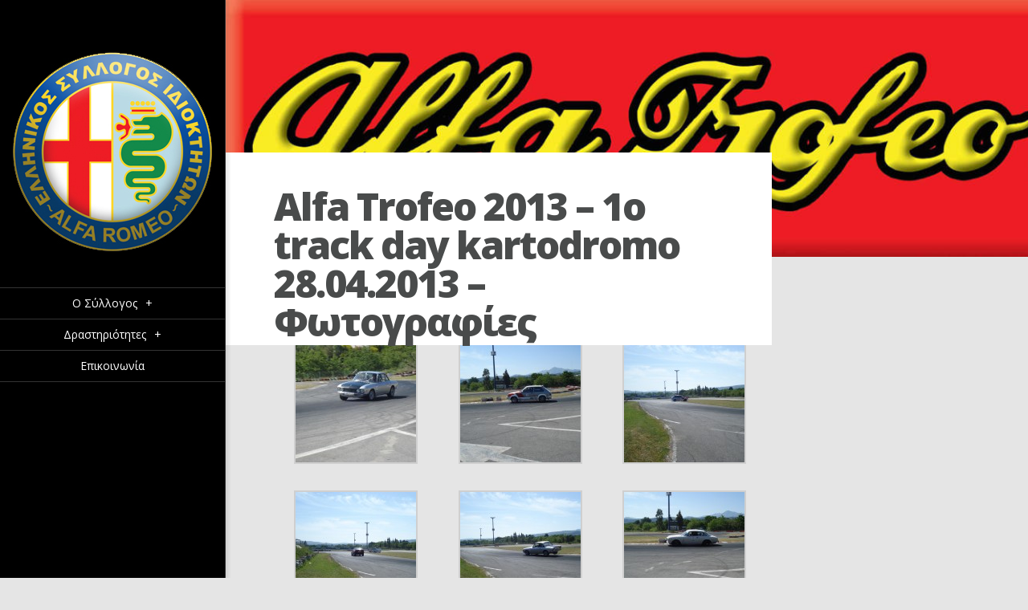

--- FILE ---
content_type: text/html; charset=UTF-8
request_url: https://www.alfaclub.gr/1%CE%BF%CF%82-%CE%B1%CE%B3%CF%89%CE%BD%CE%B1%CF%82-alfa-trofeo-2013-%CF%86%CF%89%CF%84%CE%BF%CE%B3%CF%81%CE%B1%CF%86%CE%B9%CE%B5%CF%82/
body_size: 12044
content:
<!DOCTYPE html>
<!--[if IE 6]>
<html id="ie6" lang="el">
<![endif]-->
<!--[if IE 7]>
<html id="ie7" lang="el">
<![endif]-->
<!--[if IE 8]>
<html id="ie8" lang="el">
<![endif]-->
<!--[if !(IE 6) | !(IE 7) | !(IE 8)  ]><!-->
<html lang="el">
<!--<![endif]-->
<head>
	<meta charset="UTF-8" />
			
	<meta http-equiv="X-UA-Compatible" content="IE=edge">
	<link rel="pingback" href="https://www.alfaclub.gr/xmlrpc.php" />

	<script type="text/javascript">
		document.documentElement.className = 'js';
	</script>

	<script>var et_site_url='https://www.alfaclub.gr';var et_post_id='882';function et_core_page_resource_fallback(a,b){"undefined"===typeof b&&(b=a.sheet.cssRules&&0===a.sheet.cssRules.length);b&&(a.onerror=null,a.onload=null,a.href?a.href=et_site_url+"/?et_core_page_resource="+a.id+et_post_id:a.src&&(a.src=et_site_url+"/?et_core_page_resource="+a.id+et_post_id))}
</script><title>Alfa Trofeo 2013 &#8211; 1o track day  kartodromo 28.04.2013 &#8211; Φωτογραφίες | Alfa Romeo Club Ελλάδα</title>
<meta name='robots' content='max-image-preview:large' />
	<style>img:is([sizes="auto" i], [sizes^="auto," i]) { contain-intrinsic-size: 3000px 1500px }</style>
	<link rel='dns-prefetch' href='//fonts.googleapis.com' />
<link rel="alternate" type="application/rss+xml" title="Ροή RSS &raquo; Alfa Romeo Club Ελλάδα" href="https://www.alfaclub.gr/feed/" />
<link rel="alternate" type="application/rss+xml" title="Ροή Σχολίων &raquo; Alfa Romeo Club Ελλάδα" href="https://www.alfaclub.gr/comments/feed/" />
<link rel="alternate" type="application/rss+xml" title="Ροή Σχολίων Alfa Romeo Club Ελλάδα &raquo; Alfa Trofeo 2013 &#8211; 1o track day  kartodromo 28.04.2013 &#8211; Φωτογραφίες" href="https://www.alfaclub.gr/1%ce%bf%cf%82-%ce%b1%ce%b3%cf%89%ce%bd%ce%b1%cf%82-alfa-trofeo-2013-%cf%86%cf%89%cf%84%ce%bf%ce%b3%cf%81%ce%b1%cf%86%ce%b9%ce%b5%cf%82/feed/" />
<meta content="Alfaclub v.2.4.7.1501324609" name="generator"/>
	<style type="text/css">
		body { color: #595959; }
		#content-area a { color: #ff0000; }
		ul.nav li a { color: #ffffff !important; }
		ul.nav > li.current_page_item > a, ul#top-menu > li:hover > a, ul.nav > li.current-cat > a { color: #ff0000; }
		h1, h2, h3, h4, h5, h6, h1 a, h2 a, h3 a, h4 a, h5 a, h6 a { color: #ffffff; }

		#sidebar a { color:#ff0000; }
		.footer-widget { color:# }
		#footer a, ul#bottom-menu li a { color:# }
	</style>

<link rel='stylesheet' id='wp-block-library-css' href='https://www.alfaclub.gr/wp-includes/css/dist/block-library/style.min.css' type='text/css' media='all' />
<style id='classic-theme-styles-inline-css' type='text/css'>
/*! This file is auto-generated */
.wp-block-button__link{color:#fff;background-color:#32373c;border-radius:9999px;box-shadow:none;text-decoration:none;padding:calc(.667em + 2px) calc(1.333em + 2px);font-size:1.125em}.wp-block-file__button{background:#32373c;color:#fff;text-decoration:none}
</style>
<style id='global-styles-inline-css' type='text/css'>
:root{--wp--preset--aspect-ratio--square: 1;--wp--preset--aspect-ratio--4-3: 4/3;--wp--preset--aspect-ratio--3-4: 3/4;--wp--preset--aspect-ratio--3-2: 3/2;--wp--preset--aspect-ratio--2-3: 2/3;--wp--preset--aspect-ratio--16-9: 16/9;--wp--preset--aspect-ratio--9-16: 9/16;--wp--preset--color--black: #000000;--wp--preset--color--cyan-bluish-gray: #abb8c3;--wp--preset--color--white: #ffffff;--wp--preset--color--pale-pink: #f78da7;--wp--preset--color--vivid-red: #cf2e2e;--wp--preset--color--luminous-vivid-orange: #ff6900;--wp--preset--color--luminous-vivid-amber: #fcb900;--wp--preset--color--light-green-cyan: #7bdcb5;--wp--preset--color--vivid-green-cyan: #00d084;--wp--preset--color--pale-cyan-blue: #8ed1fc;--wp--preset--color--vivid-cyan-blue: #0693e3;--wp--preset--color--vivid-purple: #9b51e0;--wp--preset--gradient--vivid-cyan-blue-to-vivid-purple: linear-gradient(135deg,rgba(6,147,227,1) 0%,rgb(155,81,224) 100%);--wp--preset--gradient--light-green-cyan-to-vivid-green-cyan: linear-gradient(135deg,rgb(122,220,180) 0%,rgb(0,208,130) 100%);--wp--preset--gradient--luminous-vivid-amber-to-luminous-vivid-orange: linear-gradient(135deg,rgba(252,185,0,1) 0%,rgba(255,105,0,1) 100%);--wp--preset--gradient--luminous-vivid-orange-to-vivid-red: linear-gradient(135deg,rgba(255,105,0,1) 0%,rgb(207,46,46) 100%);--wp--preset--gradient--very-light-gray-to-cyan-bluish-gray: linear-gradient(135deg,rgb(238,238,238) 0%,rgb(169,184,195) 100%);--wp--preset--gradient--cool-to-warm-spectrum: linear-gradient(135deg,rgb(74,234,220) 0%,rgb(151,120,209) 20%,rgb(207,42,186) 40%,rgb(238,44,130) 60%,rgb(251,105,98) 80%,rgb(254,248,76) 100%);--wp--preset--gradient--blush-light-purple: linear-gradient(135deg,rgb(255,206,236) 0%,rgb(152,150,240) 100%);--wp--preset--gradient--blush-bordeaux: linear-gradient(135deg,rgb(254,205,165) 0%,rgb(254,45,45) 50%,rgb(107,0,62) 100%);--wp--preset--gradient--luminous-dusk: linear-gradient(135deg,rgb(255,203,112) 0%,rgb(199,81,192) 50%,rgb(65,88,208) 100%);--wp--preset--gradient--pale-ocean: linear-gradient(135deg,rgb(255,245,203) 0%,rgb(182,227,212) 50%,rgb(51,167,181) 100%);--wp--preset--gradient--electric-grass: linear-gradient(135deg,rgb(202,248,128) 0%,rgb(113,206,126) 100%);--wp--preset--gradient--midnight: linear-gradient(135deg,rgb(2,3,129) 0%,rgb(40,116,252) 100%);--wp--preset--font-size--small: 13px;--wp--preset--font-size--medium: 20px;--wp--preset--font-size--large: 36px;--wp--preset--font-size--x-large: 42px;--wp--preset--spacing--20: 0.44rem;--wp--preset--spacing--30: 0.67rem;--wp--preset--spacing--40: 1rem;--wp--preset--spacing--50: 1.5rem;--wp--preset--spacing--60: 2.25rem;--wp--preset--spacing--70: 3.38rem;--wp--preset--spacing--80: 5.06rem;--wp--preset--shadow--natural: 6px 6px 9px rgba(0, 0, 0, 0.2);--wp--preset--shadow--deep: 12px 12px 50px rgba(0, 0, 0, 0.4);--wp--preset--shadow--sharp: 6px 6px 0px rgba(0, 0, 0, 0.2);--wp--preset--shadow--outlined: 6px 6px 0px -3px rgba(255, 255, 255, 1), 6px 6px rgba(0, 0, 0, 1);--wp--preset--shadow--crisp: 6px 6px 0px rgba(0, 0, 0, 1);}:where(.is-layout-flex){gap: 0.5em;}:where(.is-layout-grid){gap: 0.5em;}body .is-layout-flex{display: flex;}.is-layout-flex{flex-wrap: wrap;align-items: center;}.is-layout-flex > :is(*, div){margin: 0;}body .is-layout-grid{display: grid;}.is-layout-grid > :is(*, div){margin: 0;}:where(.wp-block-columns.is-layout-flex){gap: 2em;}:where(.wp-block-columns.is-layout-grid){gap: 2em;}:where(.wp-block-post-template.is-layout-flex){gap: 1.25em;}:where(.wp-block-post-template.is-layout-grid){gap: 1.25em;}.has-black-color{color: var(--wp--preset--color--black) !important;}.has-cyan-bluish-gray-color{color: var(--wp--preset--color--cyan-bluish-gray) !important;}.has-white-color{color: var(--wp--preset--color--white) !important;}.has-pale-pink-color{color: var(--wp--preset--color--pale-pink) !important;}.has-vivid-red-color{color: var(--wp--preset--color--vivid-red) !important;}.has-luminous-vivid-orange-color{color: var(--wp--preset--color--luminous-vivid-orange) !important;}.has-luminous-vivid-amber-color{color: var(--wp--preset--color--luminous-vivid-amber) !important;}.has-light-green-cyan-color{color: var(--wp--preset--color--light-green-cyan) !important;}.has-vivid-green-cyan-color{color: var(--wp--preset--color--vivid-green-cyan) !important;}.has-pale-cyan-blue-color{color: var(--wp--preset--color--pale-cyan-blue) !important;}.has-vivid-cyan-blue-color{color: var(--wp--preset--color--vivid-cyan-blue) !important;}.has-vivid-purple-color{color: var(--wp--preset--color--vivid-purple) !important;}.has-black-background-color{background-color: var(--wp--preset--color--black) !important;}.has-cyan-bluish-gray-background-color{background-color: var(--wp--preset--color--cyan-bluish-gray) !important;}.has-white-background-color{background-color: var(--wp--preset--color--white) !important;}.has-pale-pink-background-color{background-color: var(--wp--preset--color--pale-pink) !important;}.has-vivid-red-background-color{background-color: var(--wp--preset--color--vivid-red) !important;}.has-luminous-vivid-orange-background-color{background-color: var(--wp--preset--color--luminous-vivid-orange) !important;}.has-luminous-vivid-amber-background-color{background-color: var(--wp--preset--color--luminous-vivid-amber) !important;}.has-light-green-cyan-background-color{background-color: var(--wp--preset--color--light-green-cyan) !important;}.has-vivid-green-cyan-background-color{background-color: var(--wp--preset--color--vivid-green-cyan) !important;}.has-pale-cyan-blue-background-color{background-color: var(--wp--preset--color--pale-cyan-blue) !important;}.has-vivid-cyan-blue-background-color{background-color: var(--wp--preset--color--vivid-cyan-blue) !important;}.has-vivid-purple-background-color{background-color: var(--wp--preset--color--vivid-purple) !important;}.has-black-border-color{border-color: var(--wp--preset--color--black) !important;}.has-cyan-bluish-gray-border-color{border-color: var(--wp--preset--color--cyan-bluish-gray) !important;}.has-white-border-color{border-color: var(--wp--preset--color--white) !important;}.has-pale-pink-border-color{border-color: var(--wp--preset--color--pale-pink) !important;}.has-vivid-red-border-color{border-color: var(--wp--preset--color--vivid-red) !important;}.has-luminous-vivid-orange-border-color{border-color: var(--wp--preset--color--luminous-vivid-orange) !important;}.has-luminous-vivid-amber-border-color{border-color: var(--wp--preset--color--luminous-vivid-amber) !important;}.has-light-green-cyan-border-color{border-color: var(--wp--preset--color--light-green-cyan) !important;}.has-vivid-green-cyan-border-color{border-color: var(--wp--preset--color--vivid-green-cyan) !important;}.has-pale-cyan-blue-border-color{border-color: var(--wp--preset--color--pale-cyan-blue) !important;}.has-vivid-cyan-blue-border-color{border-color: var(--wp--preset--color--vivid-cyan-blue) !important;}.has-vivid-purple-border-color{border-color: var(--wp--preset--color--vivid-purple) !important;}.has-vivid-cyan-blue-to-vivid-purple-gradient-background{background: var(--wp--preset--gradient--vivid-cyan-blue-to-vivid-purple) !important;}.has-light-green-cyan-to-vivid-green-cyan-gradient-background{background: var(--wp--preset--gradient--light-green-cyan-to-vivid-green-cyan) !important;}.has-luminous-vivid-amber-to-luminous-vivid-orange-gradient-background{background: var(--wp--preset--gradient--luminous-vivid-amber-to-luminous-vivid-orange) !important;}.has-luminous-vivid-orange-to-vivid-red-gradient-background{background: var(--wp--preset--gradient--luminous-vivid-orange-to-vivid-red) !important;}.has-very-light-gray-to-cyan-bluish-gray-gradient-background{background: var(--wp--preset--gradient--very-light-gray-to-cyan-bluish-gray) !important;}.has-cool-to-warm-spectrum-gradient-background{background: var(--wp--preset--gradient--cool-to-warm-spectrum) !important;}.has-blush-light-purple-gradient-background{background: var(--wp--preset--gradient--blush-light-purple) !important;}.has-blush-bordeaux-gradient-background{background: var(--wp--preset--gradient--blush-bordeaux) !important;}.has-luminous-dusk-gradient-background{background: var(--wp--preset--gradient--luminous-dusk) !important;}.has-pale-ocean-gradient-background{background: var(--wp--preset--gradient--pale-ocean) !important;}.has-electric-grass-gradient-background{background: var(--wp--preset--gradient--electric-grass) !important;}.has-midnight-gradient-background{background: var(--wp--preset--gradient--midnight) !important;}.has-small-font-size{font-size: var(--wp--preset--font-size--small) !important;}.has-medium-font-size{font-size: var(--wp--preset--font-size--medium) !important;}.has-large-font-size{font-size: var(--wp--preset--font-size--large) !important;}.has-x-large-font-size{font-size: var(--wp--preset--font-size--x-large) !important;}
:where(.wp-block-post-template.is-layout-flex){gap: 1.25em;}:where(.wp-block-post-template.is-layout-grid){gap: 1.25em;}
:where(.wp-block-columns.is-layout-flex){gap: 2em;}:where(.wp-block-columns.is-layout-grid){gap: 2em;}
:root :where(.wp-block-pullquote){font-size: 1.5em;line-height: 1.6;}
</style>
<link rel='stylesheet' id='fancybox-css' href='https://www.alfaclub.gr/wp-content/plugins/facebook-photo-fetcher/fancybox/jquery.fancybox.min.css' type='text/css' media='all' />
<link rel='stylesheet' id='fpf-css' href='https://www.alfaclub.gr/wp-content/plugins/facebook-photo-fetcher/style.css' type='text/css' media='all' />
<link rel='stylesheet' id='chld_thm_cfg_parent-css' href='https://www.alfaclub.gr/wp-content/themes/Origin/style.css' type='text/css' media='all' />
<link rel='stylesheet' id='chld_thm_cfg_child-css' href='https://www.alfaclub.gr/wp-content/themes/Alfaclub/style.css' type='text/css' media='all' />
<link rel='stylesheet' id='origin-fonts-css' href='https://fonts.googleapis.com/css?family=Open+Sans:300italic,700italic,800italic,400,300,700,800&#038;subset=latin,latin-ext' type='text/css' media='all' />
<link rel='stylesheet' id='origin-style-css' href='https://www.alfaclub.gr/wp-content/themes/Alfaclub/style.css' type='text/css' media='all' />
<link rel='stylesheet' id='slb_core-css' href='https://www.alfaclub.gr/wp-content/plugins/simple-lightbox/client/css/app.css' type='text/css' media='all' />
<link rel='stylesheet' id='et-shortcodes-css-css' href='https://www.alfaclub.gr/wp-content/themes/Origin/epanel/shortcodes/css/shortcodes-legacy.css' type='text/css' media='all' />
<link rel='stylesheet' id='et-shortcodes-responsive-css-css' href='https://www.alfaclub.gr/wp-content/themes/Origin/epanel/shortcodes/css/shortcodes_responsive.css' type='text/css' media='all' />
<link rel='stylesheet' id='magnific_popup-css' href='https://www.alfaclub.gr/wp-content/themes/Origin/includes/page_templates/js/magnific_popup/magnific_popup.css' type='text/css' media='screen' />
<link rel='stylesheet' id='et_page_templates-css' href='https://www.alfaclub.gr/wp-content/themes/Origin/includes/page_templates/page_templates.css' type='text/css' media='screen' />
<script type="text/javascript" src="https://www.alfaclub.gr/wp-includes/js/jquery/jquery.min.js" id="jquery-core-js"></script>
<script type="text/javascript" src="https://www.alfaclub.gr/wp-includes/js/jquery/jquery-migrate.min.js" id="jquery-migrate-js"></script>
<link rel="https://api.w.org/" href="https://www.alfaclub.gr/wp-json/" /><link rel="alternate" title="JSON" type="application/json" href="https://www.alfaclub.gr/wp-json/wp/v2/posts/882" /><link rel="EditURI" type="application/rsd+xml" title="RSD" href="https://www.alfaclub.gr/xmlrpc.php?rsd" />
<link rel="canonical" href="https://www.alfaclub.gr/1%ce%bf%cf%82-%ce%b1%ce%b3%cf%89%ce%bd%ce%b1%cf%82-alfa-trofeo-2013-%cf%86%cf%89%cf%84%ce%bf%ce%b3%cf%81%ce%b1%cf%86%ce%b9%ce%b5%cf%82/" />
<link rel='shortlink' href='https://www.alfaclub.gr/?p=882' />
<link rel="alternate" title="oEmbed (JSON)" type="application/json+oembed" href="https://www.alfaclub.gr/wp-json/oembed/1.0/embed?url=https%3A%2F%2Fwww.alfaclub.gr%2F1%25ce%25bf%25cf%2582-%25ce%25b1%25ce%25b3%25cf%2589%25ce%25bd%25ce%25b1%25cf%2582-alfa-trofeo-2013-%25cf%2586%25cf%2589%25cf%2584%25ce%25bf%25ce%25b3%25cf%2581%25ce%25b1%25cf%2586%25ce%25b9%25ce%25b5%25cf%2582%2F" />
<link rel="alternate" title="oEmbed (XML)" type="text/xml+oembed" href="https://www.alfaclub.gr/wp-json/oembed/1.0/embed?url=https%3A%2F%2Fwww.alfaclub.gr%2F1%25ce%25bf%25cf%2582-%25ce%25b1%25ce%25b3%25cf%2589%25ce%25bd%25ce%25b1%25cf%2582-alfa-trofeo-2013-%25cf%2586%25cf%2589%25cf%2584%25ce%25bf%25ce%25b3%25cf%2581%25ce%25b1%25cf%2586%25ce%25b9%25ce%25b5%25cf%2582%2F&#038;format=xml" />
		<style>
			#info-bg, #main-wrap:before { background: #000000; }
			#top-menu a:hover .link_text, .current-menu-item > a, #top-menu .current-menu-item > a:hover, #top-menu .current-menu-item > a:hover .link_bg, .et_active_dropdown > li a, #top-menu .et_clicked, #mobile-nav { color: #000000; }

			@media only screen and (max-width: 1023px){
				#info-area { background: #000000; }
			}

			.widget, #top-menu a, #mobile-nav, #info-area, #info-bg, #top-menu { border-color: #333333; }

			.current-menu-item > a, .et_active_dropdown > li a, #top-menu .et_clicked, #mobile-nav, #top-menu a:hover .link_bg, #top-menu .current-menu-item > a:hover, #top-menu .current-menu-item > a:hover .link_bg { background: #4f4f4f; }

			#top-menu ul ul a:hover .link_bg { background: #9b9b9b; }

			#sidebar, #sidebar h4 { color: #ffffff; }

			#sidebar a, #top-menu li a { color: #ffffff; }

				</style>
	<link rel="shortcut icon" href="https://www.alfaclub.gr/wp-content/uploads/2013/05/alfaclub-logo-black.jpg" /><meta name="viewport" content="width=device-width, initial-scale=1.0, maximum-scale=1.0, user-scalable=0" /><link rel="preload" href="https://www.alfaclub.gr/wp-content/themes/Origin/core/admin/fonts/modules.ttf" as="font" crossorigin="anonymous"><style type="text/css" id="custom-background-css">
body.custom-background { background-color: #e5e5e5; }
</style>
	<link rel="stylesheet" id="et-customizer-global-cached-inline-styles" href="https://www.alfaclub.gr/wp-content/et-cache/global/et-customizer-global-1769527594549.min.css" onerror="et_core_page_resource_fallback(this, true)" onload="et_core_page_resource_fallback(this)" />
	<!--[if lt IE 9]>
		<script src="https://www.alfaclub.gr/wp-content/themes/Origin/js/html5.js" type="text/javascript"></script>
		<script src="https://www.alfaclub.gr/wp-content/themes/Origin/js/respond.min.js" type="text/javascript"></script>
	<![endif]-->
</head>
<body class="wp-singular post-template-default single single-post postid-882 single-format-standard custom-background wp-theme-Origin wp-child-theme-Alfaclub et_includes_sidebar">
	<div id="main-wrap" class="clearfix">
		
		<div id="info-bg"></div>

		<div id="info-area">
			<div id="logo-area">
								<a href="https://www.alfaclub.gr/"><img src="https://www.alfaclub.gr/wp-content/uploads/2013/05/alfaclub-logo-black.jpg" alt="Alfa Romeo Club Ελλάδα" id="logo"/></a>
			</div> <!-- #logo-area -->

			
			<span id="mobile-nav">Navigation Menu<span>+</span></span>

			<nav id="top-menu">
				<ul id="menu-main" class="nav"><li id="menu-item-22" class="menu-item menu-item-type-custom menu-item-object-custom menu-item-home menu-item-has-children menu-item-22"><a href="https://www.alfaclub.gr">Ο Σύλλογος</a>
<ul class="sub-menu">
	<li id="menu-item-25" class="menu-item menu-item-type-post_type menu-item-object-page menu-item-25"><a href="https://www.alfaclub.gr/xwros/">Ο Χώρος</a></li>
	<li id="menu-item-204" class="menu-item menu-item-type-post_type menu-item-object-page menu-item-204"><a href="https://www.alfaclub.gr/members/">Τα Μέλη</a></li>
	<li id="menu-item-205" class="menu-item menu-item-type-post_type menu-item-object-page menu-item-home menu-item-205"><a href="https://www.alfaclub.gr/istoria/">Ιστορία</a></li>
</ul>
</li>
<li id="menu-item-226" class="menu-item menu-item-type-post_type menu-item-object-page menu-item-has-children menu-item-226"><a href="https://www.alfaclub.gr/drastiriotites/">Δραστηριότητες</a>
<ul class="sub-menu">
	<li id="menu-item-233" class="menu-item menu-item-type-post_type menu-item-object-page menu-item-233"><a href="https://www.alfaclub.gr/agones-2/">Αγώνες</a></li>
	<li id="menu-item-240" class="menu-item menu-item-type-post_type menu-item-object-page menu-item-240"><a href="https://www.alfaclub.gr/sinantiseis/">Συναντήσεις</a></li>
</ul>
</li>
<li id="menu-item-257" class="menu-item menu-item-type-post_type menu-item-object-page menu-item-257"><a href="https://www.alfaclub.gr/contact/">Επικοινωνία</a></li>
</ul>			</nav>

					</div> <!-- #info-area -->

		<div id="main">
			<div id="wrapper">
<div style="background-image: url(https://www.alfaclub.gr/wp-content/uploads/2013/07/alfa-trofeo-20131.jpg);" id="big_thumbnail"></div>
<div id="main-content">

	
	<article id="post-882" class="entry-content clearfix post-882 post type-post status-publish format-standard hentry category-agones">
		<div class="main-title">
			<h1>Alfa Trofeo 2013 &#8211; 1o track day  kartodromo 28.04.2013 &#8211; Φωτογραφίες</h1>
				</div> <!-- .main-title -->

	
		<p>&nbsp;</p>

		<style type="text/css">
			#gallery-1 {
				margin: auto;
			}
			#gallery-1 .gallery-item {
				float: left;
				margin-top: 10px;
				text-align: center;
				width: 33%;
			}
			#gallery-1 img {
				border: 2px solid #cfcfcf;
			}
			#gallery-1 .gallery-caption {
				margin-left: 0;
			}
			/* see gallery_shortcode() in wp-includes/media.php */
		</style>
		<div id='gallery-1' class='gallery galleryid-882 gallery-columns-3 gallery-size-thumbnail'><dl class='gallery-item'>
			<dt class='gallery-icon landscape'>
				<a href="https://www.alfaclub.gr/1%ce%bf%cf%82-%ce%b1%ce%b3%cf%89%ce%bd%ce%b1%cf%82-alfa-trofeo-2013-%cf%86%cf%89%cf%84%ce%bf%ce%b3%cf%81%ce%b1%cf%86%ce%b9%ce%b5%cf%82/dsc03536/" data-slb-active="1" data-slb-asset="1210422887" data-slb-internal="884" data-slb-group="882"><img decoding="async" width="150" height="150" src="https://www.alfaclub.gr/wp-content/uploads/2013/07/DSC03536-150x150.jpg" class="attachment-thumbnail size-thumbnail" alt="" /></a>
			</dt></dl><dl class='gallery-item'>
			<dt class='gallery-icon landscape'>
				<a href="https://www.alfaclub.gr/1%ce%bf%cf%82-%ce%b1%ce%b3%cf%89%ce%bd%ce%b1%cf%82-alfa-trofeo-2013-%cf%86%cf%89%cf%84%ce%bf%ce%b3%cf%81%ce%b1%cf%86%ce%b9%ce%b5%cf%82/dsc03537/" data-slb-active="1" data-slb-asset="799803922" data-slb-internal="885" data-slb-group="882"><img decoding="async" width="150" height="150" src="https://www.alfaclub.gr/wp-content/uploads/2013/07/DSC03537-150x150.jpg" class="attachment-thumbnail size-thumbnail" alt="" /></a>
			</dt></dl><dl class='gallery-item'>
			<dt class='gallery-icon landscape'>
				<a href="https://www.alfaclub.gr/1%ce%bf%cf%82-%ce%b1%ce%b3%cf%89%ce%bd%ce%b1%cf%82-alfa-trofeo-2013-%cf%86%cf%89%cf%84%ce%bf%ce%b3%cf%81%ce%b1%cf%86%ce%b9%ce%b5%cf%82/dsc03538/" data-slb-active="1" data-slb-asset="1357493726" data-slb-internal="886" data-slb-group="882"><img decoding="async" width="150" height="150" src="https://www.alfaclub.gr/wp-content/uploads/2013/07/DSC03538-150x150.jpg" class="attachment-thumbnail size-thumbnail" alt="" /></a>
			</dt></dl><br style="clear: both" /><dl class='gallery-item'>
			<dt class='gallery-icon landscape'>
				<a href="https://www.alfaclub.gr/1%ce%bf%cf%82-%ce%b1%ce%b3%cf%89%ce%bd%ce%b1%cf%82-alfa-trofeo-2013-%cf%86%cf%89%cf%84%ce%bf%ce%b3%cf%81%ce%b1%cf%86%ce%b9%ce%b5%cf%82/dsc03539/" data-slb-active="1" data-slb-asset="382504303" data-slb-internal="887" data-slb-group="882"><img loading="lazy" decoding="async" width="150" height="150" src="https://www.alfaclub.gr/wp-content/uploads/2013/07/DSC03539-150x150.jpg" class="attachment-thumbnail size-thumbnail" alt="" /></a>
			</dt></dl><dl class='gallery-item'>
			<dt class='gallery-icon landscape'>
				<a href="https://www.alfaclub.gr/1%ce%bf%cf%82-%ce%b1%ce%b3%cf%89%ce%bd%ce%b1%cf%82-alfa-trofeo-2013-%cf%86%cf%89%cf%84%ce%bf%ce%b3%cf%81%ce%b1%cf%86%ce%b9%ce%b5%cf%82/dsc03540/" data-slb-active="1" data-slb-asset="1589566900" data-slb-internal="888" data-slb-group="882"><img loading="lazy" decoding="async" width="150" height="150" src="https://www.alfaclub.gr/wp-content/uploads/2013/07/DSC03540-150x150.jpg" class="attachment-thumbnail size-thumbnail" alt="" /></a>
			</dt></dl><dl class='gallery-item'>
			<dt class='gallery-icon landscape'>
				<a href="https://www.alfaclub.gr/1%ce%bf%cf%82-%ce%b1%ce%b3%cf%89%ce%bd%ce%b1%cf%82-alfa-trofeo-2013-%cf%86%cf%89%cf%84%ce%bf%ce%b3%cf%81%ce%b1%cf%86%ce%b9%ce%b5%cf%82/dsc03541/" data-slb-active="1" data-slb-asset="1223587095" data-slb-internal="889" data-slb-group="882"><img loading="lazy" decoding="async" width="150" height="150" src="https://www.alfaclub.gr/wp-content/uploads/2013/07/DSC03541-150x150.jpg" class="attachment-thumbnail size-thumbnail" alt="" /></a>
			</dt></dl><br style="clear: both" /><dl class='gallery-item'>
			<dt class='gallery-icon landscape'>
				<a href="https://www.alfaclub.gr/1%ce%bf%cf%82-%ce%b1%ce%b3%cf%89%ce%bd%ce%b1%cf%82-alfa-trofeo-2013-%cf%86%cf%89%cf%84%ce%bf%ce%b3%cf%81%ce%b1%cf%86%ce%b9%ce%b5%cf%82/dsc03542/" data-slb-active="1" data-slb-asset="1043023396" data-slb-internal="890" data-slb-group="882"><img loading="lazy" decoding="async" width="150" height="150" src="https://www.alfaclub.gr/wp-content/uploads/2013/07/DSC03542-150x150.jpg" class="attachment-thumbnail size-thumbnail" alt="" /></a>
			</dt></dl><dl class='gallery-item'>
			<dt class='gallery-icon landscape'>
				<a href="https://www.alfaclub.gr/1%ce%bf%cf%82-%ce%b1%ce%b3%cf%89%ce%bd%ce%b1%cf%82-alfa-trofeo-2013-%cf%86%cf%89%cf%84%ce%bf%ce%b3%cf%81%ce%b1%cf%86%ce%b9%ce%b5%cf%82/dsc03543/" data-slb-active="1" data-slb-asset="1096662493" data-slb-internal="891" data-slb-group="882"><img loading="lazy" decoding="async" width="150" height="150" src="https://www.alfaclub.gr/wp-content/uploads/2013/07/DSC03543-150x150.jpg" class="attachment-thumbnail size-thumbnail" alt="" /></a>
			</dt></dl><dl class='gallery-item'>
			<dt class='gallery-icon landscape'>
				<a href="https://www.alfaclub.gr/1%ce%bf%cf%82-%ce%b1%ce%b3%cf%89%ce%bd%ce%b1%cf%82-alfa-trofeo-2013-%cf%86%cf%89%cf%84%ce%bf%ce%b3%cf%81%ce%b1%cf%86%ce%b9%ce%b5%cf%82/dsc03544/" data-slb-active="1" data-slb-asset="874441071" data-slb-internal="892" data-slb-group="882"><img loading="lazy" decoding="async" width="150" height="150" src="https://www.alfaclub.gr/wp-content/uploads/2013/07/DSC03544-150x150.jpg" class="attachment-thumbnail size-thumbnail" alt="" /></a>
			</dt></dl><br style="clear: both" /><dl class='gallery-item'>
			<dt class='gallery-icon landscape'>
				<a href="https://www.alfaclub.gr/1%ce%bf%cf%82-%ce%b1%ce%b3%cf%89%ce%bd%ce%b1%cf%82-alfa-trofeo-2013-%cf%86%cf%89%cf%84%ce%bf%ce%b3%cf%81%ce%b1%cf%86%ce%b9%ce%b5%cf%82/dsc03545/" data-slb-active="1" data-slb-asset="336426004" data-slb-internal="893" data-slb-group="882"><img loading="lazy" decoding="async" width="150" height="150" src="https://www.alfaclub.gr/wp-content/uploads/2013/07/DSC03545-150x150.jpg" class="attachment-thumbnail size-thumbnail" alt="" /></a>
			</dt></dl><dl class='gallery-item'>
			<dt class='gallery-icon landscape'>
				<a href="https://www.alfaclub.gr/1%ce%bf%cf%82-%ce%b1%ce%b3%cf%89%ce%bd%ce%b1%cf%82-alfa-trofeo-2013-%cf%86%cf%89%cf%84%ce%bf%ce%b3%cf%81%ce%b1%cf%86%ce%b9%ce%b5%cf%82/dsc03546/" data-slb-active="1" data-slb-asset="437532382" data-slb-internal="894" data-slb-group="882"><img loading="lazy" decoding="async" width="150" height="150" src="https://www.alfaclub.gr/wp-content/uploads/2013/07/DSC03546-150x150.jpg" class="attachment-thumbnail size-thumbnail" alt="" /></a>
			</dt></dl><dl class='gallery-item'>
			<dt class='gallery-icon landscape'>
				<a href="https://www.alfaclub.gr/1%ce%bf%cf%82-%ce%b1%ce%b3%cf%89%ce%bd%ce%b1%cf%82-alfa-trofeo-2013-%cf%86%cf%89%cf%84%ce%bf%ce%b3%cf%81%ce%b1%cf%86%ce%b9%ce%b5%cf%82/dsc03547/" data-slb-active="1" data-slb-asset="1827278384" data-slb-internal="895" data-slb-group="882"><img loading="lazy" decoding="async" width="150" height="150" src="https://www.alfaclub.gr/wp-content/uploads/2013/07/DSC03547-150x150.jpg" class="attachment-thumbnail size-thumbnail" alt="" /></a>
			</dt></dl><br style="clear: both" /><dl class='gallery-item'>
			<dt class='gallery-icon landscape'>
				<a href="https://www.alfaclub.gr/1%ce%bf%cf%82-%ce%b1%ce%b3%cf%89%ce%bd%ce%b1%cf%82-alfa-trofeo-2013-%cf%86%cf%89%cf%84%ce%bf%ce%b3%cf%81%ce%b1%cf%86%ce%b9%ce%b5%cf%82/dsc03548/" data-slb-active="1" data-slb-asset="232438177" data-slb-internal="896" data-slb-group="882"><img loading="lazy" decoding="async" width="150" height="150" src="https://www.alfaclub.gr/wp-content/uploads/2013/07/DSC03548-150x150.jpg" class="attachment-thumbnail size-thumbnail" alt="" /></a>
			</dt></dl><dl class='gallery-item'>
			<dt class='gallery-icon landscape'>
				<a href="https://www.alfaclub.gr/1%ce%bf%cf%82-%ce%b1%ce%b3%cf%89%ce%bd%ce%b1%cf%82-alfa-trofeo-2013-%cf%86%cf%89%cf%84%ce%bf%ce%b3%cf%81%ce%b1%cf%86%ce%b9%ce%b5%cf%82/dsc03549/" data-slb-active="1" data-slb-asset="884355854" data-slb-internal="897" data-slb-group="882"><img loading="lazy" decoding="async" width="150" height="150" src="https://www.alfaclub.gr/wp-content/uploads/2013/07/DSC03549-150x150.jpg" class="attachment-thumbnail size-thumbnail" alt="" /></a>
			</dt></dl><dl class='gallery-item'>
			<dt class='gallery-icon landscape'>
				<a href="https://www.alfaclub.gr/1%ce%bf%cf%82-%ce%b1%ce%b3%cf%89%ce%bd%ce%b1%cf%82-alfa-trofeo-2013-%cf%86%cf%89%cf%84%ce%bf%ce%b3%cf%81%ce%b1%cf%86%ce%b9%ce%b5%cf%82/dsc03550/" data-slb-active="1" data-slb-asset="1868535936" data-slb-internal="898" data-slb-group="882"><img loading="lazy" decoding="async" width="150" height="150" src="https://www.alfaclub.gr/wp-content/uploads/2013/07/DSC03550-150x150.jpg" class="attachment-thumbnail size-thumbnail" alt="" /></a>
			</dt></dl><br style="clear: both" /><dl class='gallery-item'>
			<dt class='gallery-icon landscape'>
				<a href="https://www.alfaclub.gr/1%ce%bf%cf%82-%ce%b1%ce%b3%cf%89%ce%bd%ce%b1%cf%82-alfa-trofeo-2013-%cf%86%cf%89%cf%84%ce%bf%ce%b3%cf%81%ce%b1%cf%86%ce%b9%ce%b5%cf%82/dsc03551/" data-slb-active="1" data-slb-asset="500719628" data-slb-internal="899" data-slb-group="882"><img loading="lazy" decoding="async" width="150" height="150" src="https://www.alfaclub.gr/wp-content/uploads/2013/07/DSC03551-150x150.jpg" class="attachment-thumbnail size-thumbnail" alt="" /></a>
			</dt></dl><dl class='gallery-item'>
			<dt class='gallery-icon landscape'>
				<a href="https://www.alfaclub.gr/1%ce%bf%cf%82-%ce%b1%ce%b3%cf%89%ce%bd%ce%b1%cf%82-alfa-trofeo-2013-%cf%86%cf%89%cf%84%ce%bf%ce%b3%cf%81%ce%b1%cf%86%ce%b9%ce%b5%cf%82/dsc03552/" data-slb-active="1" data-slb-asset="1653840248" data-slb-internal="900" data-slb-group="882"><img loading="lazy" decoding="async" width="150" height="150" src="https://www.alfaclub.gr/wp-content/uploads/2013/07/DSC03552-150x150.jpg" class="attachment-thumbnail size-thumbnail" alt="" /></a>
			</dt></dl><dl class='gallery-item'>
			<dt class='gallery-icon landscape'>
				<a href="https://www.alfaclub.gr/1%ce%bf%cf%82-%ce%b1%ce%b3%cf%89%ce%bd%ce%b1%cf%82-alfa-trofeo-2013-%cf%86%cf%89%cf%84%ce%bf%ce%b3%cf%81%ce%b1%cf%86%ce%b9%ce%b5%cf%82/dsc03553/" data-slb-active="1" data-slb-asset="2060203570" data-slb-internal="901" data-slb-group="882"><img loading="lazy" decoding="async" width="150" height="150" src="https://www.alfaclub.gr/wp-content/uploads/2013/07/DSC03553-150x150.jpg" class="attachment-thumbnail size-thumbnail" alt="" /></a>
			</dt></dl><br style="clear: both" /><dl class='gallery-item'>
			<dt class='gallery-icon landscape'>
				<a href="https://www.alfaclub.gr/1%ce%bf%cf%82-%ce%b1%ce%b3%cf%89%ce%bd%ce%b1%cf%82-alfa-trofeo-2013-%cf%86%cf%89%cf%84%ce%bf%ce%b3%cf%81%ce%b1%cf%86%ce%b9%ce%b5%cf%82/dsc03554/" data-slb-active="1" data-slb-asset="738638164" data-slb-internal="902" data-slb-group="882"><img loading="lazy" decoding="async" width="150" height="150" src="https://www.alfaclub.gr/wp-content/uploads/2013/07/DSC03554-150x150.jpg" class="attachment-thumbnail size-thumbnail" alt="" /></a>
			</dt></dl><dl class='gallery-item'>
			<dt class='gallery-icon landscape'>
				<a href="https://www.alfaclub.gr/1%ce%bf%cf%82-%ce%b1%ce%b3%cf%89%ce%bd%ce%b1%cf%82-alfa-trofeo-2013-%cf%86%cf%89%cf%84%ce%bf%ce%b3%cf%81%ce%b1%cf%86%ce%b9%ce%b5%cf%82/dsc03555/" data-slb-active="1" data-slb-asset="27920440" data-slb-internal="903" data-slb-group="882"><img loading="lazy" decoding="async" width="150" height="150" src="https://www.alfaclub.gr/wp-content/uploads/2013/07/DSC03555-150x150.jpg" class="attachment-thumbnail size-thumbnail" alt="" /></a>
			</dt></dl><dl class='gallery-item'>
			<dt class='gallery-icon landscape'>
				<a href="https://www.alfaclub.gr/1%ce%bf%cf%82-%ce%b1%ce%b3%cf%89%ce%bd%ce%b1%cf%82-alfa-trofeo-2013-%cf%86%cf%89%cf%84%ce%bf%ce%b3%cf%81%ce%b1%cf%86%ce%b9%ce%b5%cf%82/dsc03556/" data-slb-active="1" data-slb-asset="1425069851" data-slb-internal="904" data-slb-group="882"><img loading="lazy" decoding="async" width="150" height="150" src="https://www.alfaclub.gr/wp-content/uploads/2013/07/DSC03556-150x150.jpg" class="attachment-thumbnail size-thumbnail" alt="" /></a>
			</dt></dl><br style="clear: both" /><dl class='gallery-item'>
			<dt class='gallery-icon landscape'>
				<a href="https://www.alfaclub.gr/1%ce%bf%cf%82-%ce%b1%ce%b3%cf%89%ce%bd%ce%b1%cf%82-alfa-trofeo-2013-%cf%86%cf%89%cf%84%ce%bf%ce%b3%cf%81%ce%b1%cf%86%ce%b9%ce%b5%cf%82/dsc03557/" data-slb-active="1" data-slb-asset="557708995" data-slb-internal="905" data-slb-group="882"><img loading="lazy" decoding="async" width="150" height="150" src="https://www.alfaclub.gr/wp-content/uploads/2013/07/DSC03557-150x150.jpg" class="attachment-thumbnail size-thumbnail" alt="" /></a>
			</dt></dl><dl class='gallery-item'>
			<dt class='gallery-icon landscape'>
				<a href="https://www.alfaclub.gr/1%ce%bf%cf%82-%ce%b1%ce%b3%cf%89%ce%bd%ce%b1%cf%82-alfa-trofeo-2013-%cf%86%cf%89%cf%84%ce%bf%ce%b3%cf%81%ce%b1%cf%86%ce%b9%ce%b5%cf%82/dsc03558/" data-slb-active="1" data-slb-asset="802849452" data-slb-internal="906" data-slb-group="882"><img loading="lazy" decoding="async" width="150" height="150" src="https://www.alfaclub.gr/wp-content/uploads/2013/07/DSC03558-150x150.jpg" class="attachment-thumbnail size-thumbnail" alt="" /></a>
			</dt></dl><dl class='gallery-item'>
			<dt class='gallery-icon landscape'>
				<a href="https://www.alfaclub.gr/1%ce%bf%cf%82-%ce%b1%ce%b3%cf%89%ce%bd%ce%b1%cf%82-alfa-trofeo-2013-%cf%86%cf%89%cf%84%ce%bf%ce%b3%cf%81%ce%b1%cf%86%ce%b9%ce%b5%cf%82/dsc03559/" data-slb-active="1" data-slb-asset="533038677" data-slb-internal="907" data-slb-group="882"><img loading="lazy" decoding="async" width="150" height="150" src="https://www.alfaclub.gr/wp-content/uploads/2013/07/DSC03559-150x150.jpg" class="attachment-thumbnail size-thumbnail" alt="" /></a>
			</dt></dl><br style="clear: both" /><dl class='gallery-item'>
			<dt class='gallery-icon landscape'>
				<a href="https://www.alfaclub.gr/1%ce%bf%cf%82-%ce%b1%ce%b3%cf%89%ce%bd%ce%b1%cf%82-alfa-trofeo-2013-%cf%86%cf%89%cf%84%ce%bf%ce%b3%cf%81%ce%b1%cf%86%ce%b9%ce%b5%cf%82/dsc03560/" data-slb-active="1" data-slb-asset="2140144008" data-slb-internal="908" data-slb-group="882"><img loading="lazy" decoding="async" width="150" height="150" src="https://www.alfaclub.gr/wp-content/uploads/2013/07/DSC03560-150x150.jpg" class="attachment-thumbnail size-thumbnail" alt="" /></a>
			</dt></dl><dl class='gallery-item'>
			<dt class='gallery-icon landscape'>
				<a href="https://www.alfaclub.gr/1%ce%bf%cf%82-%ce%b1%ce%b3%cf%89%ce%bd%ce%b1%cf%82-alfa-trofeo-2013-%cf%86%cf%89%cf%84%ce%bf%ce%b3%cf%81%ce%b1%cf%86%ce%b9%ce%b5%cf%82/dsc03561/" data-slb-active="1" data-slb-asset="1933032414" data-slb-internal="909" data-slb-group="882"><img loading="lazy" decoding="async" width="150" height="150" src="https://www.alfaclub.gr/wp-content/uploads/2013/07/DSC03561-150x150.jpg" class="attachment-thumbnail size-thumbnail" alt="" /></a>
			</dt></dl><dl class='gallery-item'>
			<dt class='gallery-icon landscape'>
				<a href="https://www.alfaclub.gr/1%ce%bf%cf%82-%ce%b1%ce%b3%cf%89%ce%bd%ce%b1%cf%82-alfa-trofeo-2013-%cf%86%cf%89%cf%84%ce%bf%ce%b3%cf%81%ce%b1%cf%86%ce%b9%ce%b5%cf%82/dsc03562/" data-slb-active="1" data-slb-asset="367928386" data-slb-internal="910" data-slb-group="882"><img loading="lazy" decoding="async" width="150" height="150" src="https://www.alfaclub.gr/wp-content/uploads/2013/07/DSC03562-150x150.jpg" class="attachment-thumbnail size-thumbnail" alt="" /></a>
			</dt></dl><br style="clear: both" /><dl class='gallery-item'>
			<dt class='gallery-icon landscape'>
				<a href="https://www.alfaclub.gr/1%ce%bf%cf%82-%ce%b1%ce%b3%cf%89%ce%bd%ce%b1%cf%82-alfa-trofeo-2013-%cf%86%cf%89%cf%84%ce%bf%ce%b3%cf%81%ce%b1%cf%86%ce%b9%ce%b5%cf%82/dsc03563/" data-slb-active="1" data-slb-asset="387710076" data-slb-internal="911" data-slb-group="882"><img loading="lazy" decoding="async" width="150" height="150" src="https://www.alfaclub.gr/wp-content/uploads/2013/07/DSC03563-150x150.jpg" class="attachment-thumbnail size-thumbnail" alt="" /></a>
			</dt></dl><dl class='gallery-item'>
			<dt class='gallery-icon landscape'>
				<a href="https://www.alfaclub.gr/1%ce%bf%cf%82-%ce%b1%ce%b3%cf%89%ce%bd%ce%b1%cf%82-alfa-trofeo-2013-%cf%86%cf%89%cf%84%ce%bf%ce%b3%cf%81%ce%b1%cf%86%ce%b9%ce%b5%cf%82/dsc03564/" data-slb-active="1" data-slb-asset="28753682" data-slb-internal="912" data-slb-group="882"><img loading="lazy" decoding="async" width="150" height="150" src="https://www.alfaclub.gr/wp-content/uploads/2013/07/DSC03564-150x150.jpg" class="attachment-thumbnail size-thumbnail" alt="" /></a>
			</dt></dl><dl class='gallery-item'>
			<dt class='gallery-icon landscape'>
				<a href="https://www.alfaclub.gr/1%ce%bf%cf%82-%ce%b1%ce%b3%cf%89%ce%bd%ce%b1%cf%82-alfa-trofeo-2013-%cf%86%cf%89%cf%84%ce%bf%ce%b3%cf%81%ce%b1%cf%86%ce%b9%ce%b5%cf%82/dsc03565/" data-slb-active="1" data-slb-asset="2020468821" data-slb-internal="913" data-slb-group="882"><img loading="lazy" decoding="async" width="150" height="150" src="https://www.alfaclub.gr/wp-content/uploads/2013/07/DSC03565-150x150.jpg" class="attachment-thumbnail size-thumbnail" alt="" /></a>
			</dt></dl><br style="clear: both" /><dl class='gallery-item'>
			<dt class='gallery-icon landscape'>
				<a href="https://www.alfaclub.gr/1%ce%bf%cf%82-%ce%b1%ce%b3%cf%89%ce%bd%ce%b1%cf%82-alfa-trofeo-2013-%cf%86%cf%89%cf%84%ce%bf%ce%b3%cf%81%ce%b1%cf%86%ce%b9%ce%b5%cf%82/dsc03566/" data-slb-active="1" data-slb-asset="2048194719" data-slb-internal="914" data-slb-group="882"><img loading="lazy" decoding="async" width="150" height="150" src="https://www.alfaclub.gr/wp-content/uploads/2013/07/DSC03566-150x150.jpg" class="attachment-thumbnail size-thumbnail" alt="" /></a>
			</dt></dl><dl class='gallery-item'>
			<dt class='gallery-icon landscape'>
				<a href="https://www.alfaclub.gr/1%ce%bf%cf%82-%ce%b1%ce%b3%cf%89%ce%bd%ce%b1%cf%82-alfa-trofeo-2013-%cf%86%cf%89%cf%84%ce%bf%ce%b3%cf%81%ce%b1%cf%86%ce%b9%ce%b5%cf%82/dsc03567/" data-slb-active="1" data-slb-asset="1964288760" data-slb-internal="915" data-slb-group="882"><img loading="lazy" decoding="async" width="150" height="150" src="https://www.alfaclub.gr/wp-content/uploads/2013/07/DSC03567-150x150.jpg" class="attachment-thumbnail size-thumbnail" alt="" /></a>
			</dt></dl><dl class='gallery-item'>
			<dt class='gallery-icon landscape'>
				<a href="https://www.alfaclub.gr/1%ce%bf%cf%82-%ce%b1%ce%b3%cf%89%ce%bd%ce%b1%cf%82-alfa-trofeo-2013-%cf%86%cf%89%cf%84%ce%bf%ce%b3%cf%81%ce%b1%cf%86%ce%b9%ce%b5%cf%82/dsc03568/" data-slb-active="1" data-slb-asset="2065360060" data-slb-internal="916" data-slb-group="882"><img loading="lazy" decoding="async" width="150" height="150" src="https://www.alfaclub.gr/wp-content/uploads/2013/07/DSC03568-150x150.jpg" class="attachment-thumbnail size-thumbnail" alt="" /></a>
			</dt></dl><br style="clear: both" /><dl class='gallery-item'>
			<dt class='gallery-icon landscape'>
				<a href="https://www.alfaclub.gr/1%ce%bf%cf%82-%ce%b1%ce%b3%cf%89%ce%bd%ce%b1%cf%82-alfa-trofeo-2013-%cf%86%cf%89%cf%84%ce%bf%ce%b3%cf%81%ce%b1%cf%86%ce%b9%ce%b5%cf%82/dsc03569/" data-slb-active="1" data-slb-asset="1271183273" data-slb-internal="917" data-slb-group="882"><img loading="lazy" decoding="async" width="150" height="150" src="https://www.alfaclub.gr/wp-content/uploads/2013/07/DSC03569-150x150.jpg" class="attachment-thumbnail size-thumbnail" alt="" /></a>
			</dt></dl><dl class='gallery-item'>
			<dt class='gallery-icon landscape'>
				<a href="https://www.alfaclub.gr/1%ce%bf%cf%82-%ce%b1%ce%b3%cf%89%ce%bd%ce%b1%cf%82-alfa-trofeo-2013-%cf%86%cf%89%cf%84%ce%bf%ce%b3%cf%81%ce%b1%cf%86%ce%b9%ce%b5%cf%82/dsc03570/" data-slb-active="1" data-slb-asset="1657180284" data-slb-internal="918" data-slb-group="882"><img loading="lazy" decoding="async" width="150" height="150" src="https://www.alfaclub.gr/wp-content/uploads/2013/07/DSC03570-150x150.jpg" class="attachment-thumbnail size-thumbnail" alt="" /></a>
			</dt></dl><dl class='gallery-item'>
			<dt class='gallery-icon landscape'>
				<a href="https://www.alfaclub.gr/1%ce%bf%cf%82-%ce%b1%ce%b3%cf%89%ce%bd%ce%b1%cf%82-alfa-trofeo-2013-%cf%86%cf%89%cf%84%ce%bf%ce%b3%cf%81%ce%b1%cf%86%ce%b9%ce%b5%cf%82/dsc03571/" data-slb-active="1" data-slb-asset="526448741" data-slb-internal="919" data-slb-group="882"><img loading="lazy" decoding="async" width="150" height="150" src="https://www.alfaclub.gr/wp-content/uploads/2013/07/DSC03571-150x150.jpg" class="attachment-thumbnail size-thumbnail" alt="" /></a>
			</dt></dl><br style="clear: both" /><dl class='gallery-item'>
			<dt class='gallery-icon landscape'>
				<a href="https://www.alfaclub.gr/1%ce%bf%cf%82-%ce%b1%ce%b3%cf%89%ce%bd%ce%b1%cf%82-alfa-trofeo-2013-%cf%86%cf%89%cf%84%ce%bf%ce%b3%cf%81%ce%b1%cf%86%ce%b9%ce%b5%cf%82/dsc03572/" data-slb-active="1" data-slb-asset="1777412099" data-slb-internal="920" data-slb-group="882"><img loading="lazy" decoding="async" width="150" height="150" src="https://www.alfaclub.gr/wp-content/uploads/2013/07/DSC03572-150x150.jpg" class="attachment-thumbnail size-thumbnail" alt="" /></a>
			</dt></dl><dl class='gallery-item'>
			<dt class='gallery-icon landscape'>
				<a href="https://www.alfaclub.gr/1%ce%bf%cf%82-%ce%b1%ce%b3%cf%89%ce%bd%ce%b1%cf%82-alfa-trofeo-2013-%cf%86%cf%89%cf%84%ce%bf%ce%b3%cf%81%ce%b1%cf%86%ce%b9%ce%b5%cf%82/dsc03573/" data-slb-active="1" data-slb-asset="1616979122" data-slb-internal="921" data-slb-group="882"><img loading="lazy" decoding="async" width="150" height="150" src="https://www.alfaclub.gr/wp-content/uploads/2013/07/DSC03573-150x150.jpg" class="attachment-thumbnail size-thumbnail" alt="" /></a>
			</dt></dl><dl class='gallery-item'>
			<dt class='gallery-icon landscape'>
				<a href="https://www.alfaclub.gr/1%ce%bf%cf%82-%ce%b1%ce%b3%cf%89%ce%bd%ce%b1%cf%82-alfa-trofeo-2013-%cf%86%cf%89%cf%84%ce%bf%ce%b3%cf%81%ce%b1%cf%86%ce%b9%ce%b5%cf%82/dsc03574/" data-slb-active="1" data-slb-asset="1140663247" data-slb-internal="922" data-slb-group="882"><img loading="lazy" decoding="async" width="150" height="150" src="https://www.alfaclub.gr/wp-content/uploads/2013/07/DSC03574-150x150.jpg" class="attachment-thumbnail size-thumbnail" alt="" /></a>
			</dt></dl><br style="clear: both" /><dl class='gallery-item'>
			<dt class='gallery-icon landscape'>
				<a href="https://www.alfaclub.gr/1%ce%bf%cf%82-%ce%b1%ce%b3%cf%89%ce%bd%ce%b1%cf%82-alfa-trofeo-2013-%cf%86%cf%89%cf%84%ce%bf%ce%b3%cf%81%ce%b1%cf%86%ce%b9%ce%b5%cf%82/dsc03575/" data-slb-active="1" data-slb-asset="1748341354" data-slb-internal="923" data-slb-group="882"><img loading="lazy" decoding="async" width="150" height="150" src="https://www.alfaclub.gr/wp-content/uploads/2013/07/DSC03575-150x150.jpg" class="attachment-thumbnail size-thumbnail" alt="" /></a>
			</dt></dl><dl class='gallery-item'>
			<dt class='gallery-icon landscape'>
				<a href="https://www.alfaclub.gr/1%ce%bf%cf%82-%ce%b1%ce%b3%cf%89%ce%bd%ce%b1%cf%82-alfa-trofeo-2013-%cf%86%cf%89%cf%84%ce%bf%ce%b3%cf%81%ce%b1%cf%86%ce%b9%ce%b5%cf%82/dsc03576/" data-slb-active="1" data-slb-asset="1397467882" data-slb-internal="924" data-slb-group="882"><img loading="lazy" decoding="async" width="150" height="150" src="https://www.alfaclub.gr/wp-content/uploads/2013/07/DSC03576-150x150.jpg" class="attachment-thumbnail size-thumbnail" alt="" /></a>
			</dt></dl><dl class='gallery-item'>
			<dt class='gallery-icon landscape'>
				<a href="https://www.alfaclub.gr/1%ce%bf%cf%82-%ce%b1%ce%b3%cf%89%ce%bd%ce%b1%cf%82-alfa-trofeo-2013-%cf%86%cf%89%cf%84%ce%bf%ce%b3%cf%81%ce%b1%cf%86%ce%b9%ce%b5%cf%82/dsc03577/" data-slb-active="1" data-slb-asset="962363693" data-slb-internal="925" data-slb-group="882"><img loading="lazy" decoding="async" width="150" height="150" src="https://www.alfaclub.gr/wp-content/uploads/2013/07/DSC03577-150x150.jpg" class="attachment-thumbnail size-thumbnail" alt="" /></a>
			</dt></dl><br style="clear: both" /><dl class='gallery-item'>
			<dt class='gallery-icon landscape'>
				<a href="https://www.alfaclub.gr/1%ce%bf%cf%82-%ce%b1%ce%b3%cf%89%ce%bd%ce%b1%cf%82-alfa-trofeo-2013-%cf%86%cf%89%cf%84%ce%bf%ce%b3%cf%81%ce%b1%cf%86%ce%b9%ce%b5%cf%82/dsc03578/" data-slb-active="1" data-slb-asset="128767267" data-slb-internal="926" data-slb-group="882"><img loading="lazy" decoding="async" width="150" height="150" src="https://www.alfaclub.gr/wp-content/uploads/2013/07/DSC03578-150x150.jpg" class="attachment-thumbnail size-thumbnail" alt="" /></a>
			</dt></dl><dl class='gallery-item'>
			<dt class='gallery-icon landscape'>
				<a href="https://www.alfaclub.gr/1%ce%bf%cf%82-%ce%b1%ce%b3%cf%89%ce%bd%ce%b1%cf%82-alfa-trofeo-2013-%cf%86%cf%89%cf%84%ce%bf%ce%b3%cf%81%ce%b1%cf%86%ce%b9%ce%b5%cf%82/dsc03579/" data-slb-active="1" data-slb-asset="674007771" data-slb-internal="927" data-slb-group="882"><img loading="lazy" decoding="async" width="150" height="150" src="https://www.alfaclub.gr/wp-content/uploads/2013/07/DSC03579-150x150.jpg" class="attachment-thumbnail size-thumbnail" alt="" /></a>
			</dt></dl><dl class='gallery-item'>
			<dt class='gallery-icon landscape'>
				<a href="https://www.alfaclub.gr/1%ce%bf%cf%82-%ce%b1%ce%b3%cf%89%ce%bd%ce%b1%cf%82-alfa-trofeo-2013-%cf%86%cf%89%cf%84%ce%bf%ce%b3%cf%81%ce%b1%cf%86%ce%b9%ce%b5%cf%82/dsc03580/" data-slb-active="1" data-slb-asset="1927028387" data-slb-internal="928" data-slb-group="882"><img loading="lazy" decoding="async" width="150" height="150" src="https://www.alfaclub.gr/wp-content/uploads/2013/07/DSC03580-150x150.jpg" class="attachment-thumbnail size-thumbnail" alt="" /></a>
			</dt></dl><br style="clear: both" /><dl class='gallery-item'>
			<dt class='gallery-icon landscape'>
				<a href="https://www.alfaclub.gr/1%ce%bf%cf%82-%ce%b1%ce%b3%cf%89%ce%bd%ce%b1%cf%82-alfa-trofeo-2013-%cf%86%cf%89%cf%84%ce%bf%ce%b3%cf%81%ce%b1%cf%86%ce%b9%ce%b5%cf%82/dsc03581/" data-slb-active="1" data-slb-asset="1657571276" data-slb-internal="929" data-slb-group="882"><img loading="lazy" decoding="async" width="150" height="150" src="https://www.alfaclub.gr/wp-content/uploads/2013/07/DSC03581-150x150.jpg" class="attachment-thumbnail size-thumbnail" alt="" /></a>
			</dt></dl><dl class='gallery-item'>
			<dt class='gallery-icon landscape'>
				<a href="https://www.alfaclub.gr/1%ce%bf%cf%82-%ce%b1%ce%b3%cf%89%ce%bd%ce%b1%cf%82-alfa-trofeo-2013-%cf%86%cf%89%cf%84%ce%bf%ce%b3%cf%81%ce%b1%cf%86%ce%b9%ce%b5%cf%82/dsc03582/" data-slb-active="1" data-slb-asset="461582864" data-slb-internal="930" data-slb-group="882"><img loading="lazy" decoding="async" width="150" height="150" src="https://www.alfaclub.gr/wp-content/uploads/2013/07/DSC03582-150x150.jpg" class="attachment-thumbnail size-thumbnail" alt="" /></a>
			</dt></dl><dl class='gallery-item'>
			<dt class='gallery-icon landscape'>
				<a href="https://www.alfaclub.gr/1%ce%bf%cf%82-%ce%b1%ce%b3%cf%89%ce%bd%ce%b1%cf%82-alfa-trofeo-2013-%cf%86%cf%89%cf%84%ce%bf%ce%b3%cf%81%ce%b1%cf%86%ce%b9%ce%b5%cf%82/dsc03609/" data-slb-active="1" data-slb-asset="1960770567" data-slb-internal="931" data-slb-group="882"><img loading="lazy" decoding="async" width="150" height="150" src="https://www.alfaclub.gr/wp-content/uploads/2013/07/DSC03609-150x150.jpg" class="attachment-thumbnail size-thumbnail" alt="" /></a>
			</dt></dl><br style="clear: both" /><dl class='gallery-item'>
			<dt class='gallery-icon landscape'>
				<a href="https://www.alfaclub.gr/1%ce%bf%cf%82-%ce%b1%ce%b3%cf%89%ce%bd%ce%b1%cf%82-alfa-trofeo-2013-%cf%86%cf%89%cf%84%ce%bf%ce%b3%cf%81%ce%b1%cf%86%ce%b9%ce%b5%cf%82/dsc03610/" data-slb-active="1" data-slb-asset="1343275153" data-slb-internal="932" data-slb-group="882"><img loading="lazy" decoding="async" width="150" height="150" src="https://www.alfaclub.gr/wp-content/uploads/2013/07/DSC03610-150x150.jpg" class="attachment-thumbnail size-thumbnail" alt="" /></a>
			</dt></dl><dl class='gallery-item'>
			<dt class='gallery-icon landscape'>
				<a href="https://www.alfaclub.gr/1%ce%bf%cf%82-%ce%b1%ce%b3%cf%89%ce%bd%ce%b1%cf%82-alfa-trofeo-2013-%cf%86%cf%89%cf%84%ce%bf%ce%b3%cf%81%ce%b1%cf%86%ce%b9%ce%b5%cf%82/dsc03629/" data-slb-active="1" data-slb-asset="21865487" data-slb-internal="933" data-slb-group="882"><img loading="lazy" decoding="async" width="150" height="150" src="https://www.alfaclub.gr/wp-content/uploads/2013/07/DSC03629-150x150.jpg" class="attachment-thumbnail size-thumbnail" alt="" /></a>
			</dt></dl><dl class='gallery-item'>
			<dt class='gallery-icon landscape'>
				<a href="https://www.alfaclub.gr/1%ce%bf%cf%82-%ce%b1%ce%b3%cf%89%ce%bd%ce%b1%cf%82-alfa-trofeo-2013-%cf%86%cf%89%cf%84%ce%bf%ce%b3%cf%81%ce%b1%cf%86%ce%b9%ce%b5%cf%82/dsc03642/" data-slb-active="1" data-slb-asset="188593394" data-slb-internal="934" data-slb-group="882"><img loading="lazy" decoding="async" width="150" height="150" src="https://www.alfaclub.gr/wp-content/uploads/2013/07/DSC03642-150x150.jpg" class="attachment-thumbnail size-thumbnail" alt="" /></a>
			</dt></dl><br style="clear: both" /><dl class='gallery-item'>
			<dt class='gallery-icon landscape'>
				<a href="https://www.alfaclub.gr/1%ce%bf%cf%82-%ce%b1%ce%b3%cf%89%ce%bd%ce%b1%cf%82-alfa-trofeo-2013-%cf%86%cf%89%cf%84%ce%bf%ce%b3%cf%81%ce%b1%cf%86%ce%b9%ce%b5%cf%82/dsc03649/" data-slb-active="1" data-slb-asset="1744771474" data-slb-internal="935" data-slb-group="882"><img loading="lazy" decoding="async" width="150" height="150" src="https://www.alfaclub.gr/wp-content/uploads/2013/07/DSC03649-150x150.jpg" class="attachment-thumbnail size-thumbnail" alt="" /></a>
			</dt></dl><dl class='gallery-item'>
			<dt class='gallery-icon landscape'>
				<a href="https://www.alfaclub.gr/1%ce%bf%cf%82-%ce%b1%ce%b3%cf%89%ce%bd%ce%b1%cf%82-alfa-trofeo-2013-%cf%86%cf%89%cf%84%ce%bf%ce%b3%cf%81%ce%b1%cf%86%ce%b9%ce%b5%cf%82/dsc03650/" data-slb-active="1" data-slb-asset="412056589" data-slb-internal="936" data-slb-group="882"><img loading="lazy" decoding="async" width="150" height="150" src="https://www.alfaclub.gr/wp-content/uploads/2013/07/DSC03650-150x150.jpg" class="attachment-thumbnail size-thumbnail" alt="" /></a>
			</dt></dl><dl class='gallery-item'>
			<dt class='gallery-icon landscape'>
				<a href="https://www.alfaclub.gr/1%ce%bf%cf%82-%ce%b1%ce%b3%cf%89%ce%bd%ce%b1%cf%82-alfa-trofeo-2013-%cf%86%cf%89%cf%84%ce%bf%ce%b3%cf%81%ce%b1%cf%86%ce%b9%ce%b5%cf%82/dsc03651/" data-slb-active="1" data-slb-asset="281529025" data-slb-internal="937" data-slb-group="882"><img loading="lazy" decoding="async" width="150" height="150" src="https://www.alfaclub.gr/wp-content/uploads/2013/07/DSC03651-150x150.jpg" class="attachment-thumbnail size-thumbnail" alt="" /></a>
			</dt></dl><br style="clear: both" /><dl class='gallery-item'>
			<dt class='gallery-icon landscape'>
				<a href="https://www.alfaclub.gr/1%ce%bf%cf%82-%ce%b1%ce%b3%cf%89%ce%bd%ce%b1%cf%82-alfa-trofeo-2013-%cf%86%cf%89%cf%84%ce%bf%ce%b3%cf%81%ce%b1%cf%86%ce%b9%ce%b5%cf%82/dsc03653/" data-slb-active="1" data-slb-asset="838220704" data-slb-internal="938" data-slb-group="882"><img loading="lazy" decoding="async" width="150" height="150" src="https://www.alfaclub.gr/wp-content/uploads/2013/07/DSC03653-150x150.jpg" class="attachment-thumbnail size-thumbnail" alt="" /></a>
			</dt></dl><dl class='gallery-item'>
			<dt class='gallery-icon landscape'>
				<a href="https://www.alfaclub.gr/1%ce%bf%cf%82-%ce%b1%ce%b3%cf%89%ce%bd%ce%b1%cf%82-alfa-trofeo-2013-%cf%86%cf%89%cf%84%ce%bf%ce%b3%cf%81%ce%b1%cf%86%ce%b9%ce%b5%cf%82/dsc03654/" data-slb-active="1" data-slb-asset="1962422257" data-slb-internal="939" data-slb-group="882"><img loading="lazy" decoding="async" width="150" height="150" src="https://www.alfaclub.gr/wp-content/uploads/2013/07/DSC03654-150x150.jpg" class="attachment-thumbnail size-thumbnail" alt="" /></a>
			</dt></dl><dl class='gallery-item'>
			<dt class='gallery-icon landscape'>
				<a href="https://www.alfaclub.gr/1%ce%bf%cf%82-%ce%b1%ce%b3%cf%89%ce%bd%ce%b1%cf%82-alfa-trofeo-2013-%cf%86%cf%89%cf%84%ce%bf%ce%b3%cf%81%ce%b1%cf%86%ce%b9%ce%b5%cf%82/dsc03661/" data-slb-active="1" data-slb-asset="695038903" data-slb-internal="940" data-slb-group="882"><img loading="lazy" decoding="async" width="150" height="150" src="https://www.alfaclub.gr/wp-content/uploads/2013/07/DSC03661-150x150.jpg" class="attachment-thumbnail size-thumbnail" alt="" /></a>
			</dt></dl><br style="clear: both" /><dl class='gallery-item'>
			<dt class='gallery-icon landscape'>
				<a href="https://www.alfaclub.gr/1%ce%bf%cf%82-%ce%b1%ce%b3%cf%89%ce%bd%ce%b1%cf%82-alfa-trofeo-2013-%cf%86%cf%89%cf%84%ce%bf%ce%b3%cf%81%ce%b1%cf%86%ce%b9%ce%b5%cf%82/dsc03674/" data-slb-active="1" data-slb-asset="2013552205" data-slb-internal="941" data-slb-group="882"><img loading="lazy" decoding="async" width="150" height="150" src="https://www.alfaclub.gr/wp-content/uploads/2013/07/DSC03674-150x150.jpg" class="attachment-thumbnail size-thumbnail" alt="" /></a>
			</dt></dl><dl class='gallery-item'>
			<dt class='gallery-icon landscape'>
				<a href="https://www.alfaclub.gr/1%ce%bf%cf%82-%ce%b1%ce%b3%cf%89%ce%bd%ce%b1%cf%82-alfa-trofeo-2013-%cf%86%cf%89%cf%84%ce%bf%ce%b3%cf%81%ce%b1%cf%86%ce%b9%ce%b5%cf%82/dsc03675/" data-slb-active="1" data-slb-asset="116294695" data-slb-internal="942" data-slb-group="882"><img loading="lazy" decoding="async" width="150" height="150" src="https://www.alfaclub.gr/wp-content/uploads/2013/07/DSC03675-150x150.jpg" class="attachment-thumbnail size-thumbnail" alt="" /></a>
			</dt></dl><dl class='gallery-item'>
			<dt class='gallery-icon landscape'>
				<a href="https://www.alfaclub.gr/1%ce%bf%cf%82-%ce%b1%ce%b3%cf%89%ce%bd%ce%b1%cf%82-alfa-trofeo-2013-%cf%86%cf%89%cf%84%ce%bf%ce%b3%cf%81%ce%b1%cf%86%ce%b9%ce%b5%cf%82/dsc03676/" data-slb-active="1" data-slb-asset="787947499" data-slb-internal="943" data-slb-group="882"><img loading="lazy" decoding="async" width="150" height="150" src="https://www.alfaclub.gr/wp-content/uploads/2013/07/DSC03676-150x150.jpg" class="attachment-thumbnail size-thumbnail" alt="" /></a>
			</dt></dl><br style="clear: both" /><dl class='gallery-item'>
			<dt class='gallery-icon landscape'>
				<a href="https://www.alfaclub.gr/1%ce%bf%cf%82-%ce%b1%ce%b3%cf%89%ce%bd%ce%b1%cf%82-alfa-trofeo-2013-%cf%86%cf%89%cf%84%ce%bf%ce%b3%cf%81%ce%b1%cf%86%ce%b9%ce%b5%cf%82/dsc03677/" data-slb-active="1" data-slb-asset="696658170" data-slb-internal="944" data-slb-group="882"><img loading="lazy" decoding="async" width="150" height="150" src="https://www.alfaclub.gr/wp-content/uploads/2013/07/DSC03677-150x150.jpg" class="attachment-thumbnail size-thumbnail" alt="" /></a>
			</dt></dl><dl class='gallery-item'>
			<dt class='gallery-icon landscape'>
				<a href="https://www.alfaclub.gr/1%ce%bf%cf%82-%ce%b1%ce%b3%cf%89%ce%bd%ce%b1%cf%82-alfa-trofeo-2013-%cf%86%cf%89%cf%84%ce%bf%ce%b3%cf%81%ce%b1%cf%86%ce%b9%ce%b5%cf%82/dsc03720/" data-slb-active="1" data-slb-asset="1530711292" data-slb-internal="945" data-slb-group="882"><img loading="lazy" decoding="async" width="150" height="150" src="https://www.alfaclub.gr/wp-content/uploads/2013/07/DSC03720-150x150.jpg" class="attachment-thumbnail size-thumbnail" alt="" /></a>
			</dt></dl><dl class='gallery-item'>
			<dt class='gallery-icon landscape'>
				<a href="https://www.alfaclub.gr/1%ce%bf%cf%82-%ce%b1%ce%b3%cf%89%ce%bd%ce%b1%cf%82-alfa-trofeo-2013-%cf%86%cf%89%cf%84%ce%bf%ce%b3%cf%81%ce%b1%cf%86%ce%b9%ce%b5%cf%82/dsc03721/" data-slb-active="1" data-slb-asset="1525040920" data-slb-internal="946" data-slb-group="882"><img loading="lazy" decoding="async" width="150" height="150" src="https://www.alfaclub.gr/wp-content/uploads/2013/07/DSC03721-150x150.jpg" class="attachment-thumbnail size-thumbnail" alt="" /></a>
			</dt></dl><br style="clear: both" /><dl class='gallery-item'>
			<dt class='gallery-icon landscape'>
				<a href="https://www.alfaclub.gr/1%ce%bf%cf%82-%ce%b1%ce%b3%cf%89%ce%bd%ce%b1%cf%82-alfa-trofeo-2013-%cf%86%cf%89%cf%84%ce%bf%ce%b3%cf%81%ce%b1%cf%86%ce%b9%ce%b5%cf%82/dsc03722/" data-slb-active="1" data-slb-asset="577546351" data-slb-internal="947" data-slb-group="882"><img loading="lazy" decoding="async" width="150" height="150" src="https://www.alfaclub.gr/wp-content/uploads/2013/07/DSC03722-150x150.jpg" class="attachment-thumbnail size-thumbnail" alt="" /></a>
			</dt></dl><dl class='gallery-item'>
			<dt class='gallery-icon landscape'>
				<a href="https://www.alfaclub.gr/1%ce%bf%cf%82-%ce%b1%ce%b3%cf%89%ce%bd%ce%b1%cf%82-alfa-trofeo-2013-%cf%86%cf%89%cf%84%ce%bf%ce%b3%cf%81%ce%b1%cf%86%ce%b9%ce%b5%cf%82/dsc03723/" data-slb-active="1" data-slb-asset="62837160" data-slb-internal="948" data-slb-group="882"><img loading="lazy" decoding="async" width="150" height="150" src="https://www.alfaclub.gr/wp-content/uploads/2013/07/DSC03723-150x150.jpg" class="attachment-thumbnail size-thumbnail" alt="" /></a>
			</dt></dl><dl class='gallery-item'>
			<dt class='gallery-icon landscape'>
				<a href="https://www.alfaclub.gr/1%ce%bf%cf%82-%ce%b1%ce%b3%cf%89%ce%bd%ce%b1%cf%82-alfa-trofeo-2013-%cf%86%cf%89%cf%84%ce%bf%ce%b3%cf%81%ce%b1%cf%86%ce%b9%ce%b5%cf%82/dsc03724/" data-slb-active="1" data-slb-asset="1009851023" data-slb-internal="949" data-slb-group="882"><img loading="lazy" decoding="async" width="150" height="150" src="https://www.alfaclub.gr/wp-content/uploads/2013/07/DSC03724-150x150.jpg" class="attachment-thumbnail size-thumbnail" alt="" /></a>
			</dt></dl><br style="clear: both" /><dl class='gallery-item'>
			<dt class='gallery-icon landscape'>
				<a href="https://www.alfaclub.gr/1%ce%bf%cf%82-%ce%b1%ce%b3%cf%89%ce%bd%ce%b1%cf%82-alfa-trofeo-2013-%cf%86%cf%89%cf%84%ce%bf%ce%b3%cf%81%ce%b1%cf%86%ce%b9%ce%b5%cf%82/dsc03725/" data-slb-active="1" data-slb-asset="812818626" data-slb-internal="950" data-slb-group="882"><img loading="lazy" decoding="async" width="150" height="150" src="https://www.alfaclub.gr/wp-content/uploads/2013/07/DSC03725-150x150.jpg" class="attachment-thumbnail size-thumbnail" alt="" /></a>
			</dt></dl><dl class='gallery-item'>
			<dt class='gallery-icon landscape'>
				<a href="https://www.alfaclub.gr/1%ce%bf%cf%82-%ce%b1%ce%b3%cf%89%ce%bd%ce%b1%cf%82-alfa-trofeo-2013-%cf%86%cf%89%cf%84%ce%bf%ce%b3%cf%81%ce%b1%cf%86%ce%b9%ce%b5%cf%82/dsc03733/" data-slb-active="1" data-slb-asset="600382008" data-slb-internal="951" data-slb-group="882"><img loading="lazy" decoding="async" width="150" height="150" src="https://www.alfaclub.gr/wp-content/uploads/2013/07/DSC03733-150x150.jpg" class="attachment-thumbnail size-thumbnail" alt="" /></a>
			</dt></dl><dl class='gallery-item'>
			<dt class='gallery-icon landscape'>
				<a href="https://www.alfaclub.gr/1%ce%bf%cf%82-%ce%b1%ce%b3%cf%89%ce%bd%ce%b1%cf%82-alfa-trofeo-2013-%cf%86%cf%89%cf%84%ce%bf%ce%b3%cf%81%ce%b1%cf%86%ce%b9%ce%b5%cf%82/dsc03734/" data-slb-active="1" data-slb-asset="1663398854" data-slb-internal="952" data-slb-group="882"><img loading="lazy" decoding="async" width="150" height="150" src="https://www.alfaclub.gr/wp-content/uploads/2013/07/DSC03734-150x150.jpg" class="attachment-thumbnail size-thumbnail" alt="" /></a>
			</dt></dl><br style="clear: both" /><dl class='gallery-item'>
			<dt class='gallery-icon landscape'>
				<a href="https://www.alfaclub.gr/1%ce%bf%cf%82-%ce%b1%ce%b3%cf%89%ce%bd%ce%b1%cf%82-alfa-trofeo-2013-%cf%86%cf%89%cf%84%ce%bf%ce%b3%cf%81%ce%b1%cf%86%ce%b9%ce%b5%cf%82/dsc03735/" data-slb-active="1" data-slb-asset="512066706" data-slb-internal="953" data-slb-group="882"><img loading="lazy" decoding="async" width="150" height="150" src="https://www.alfaclub.gr/wp-content/uploads/2013/07/DSC03735-150x150.jpg" class="attachment-thumbnail size-thumbnail" alt="" /></a>
			</dt></dl><dl class='gallery-item'>
			<dt class='gallery-icon landscape'>
				<a href="https://www.alfaclub.gr/1%ce%bf%cf%82-%ce%b1%ce%b3%cf%89%ce%bd%ce%b1%cf%82-alfa-trofeo-2013-%cf%86%cf%89%cf%84%ce%bf%ce%b3%cf%81%ce%b1%cf%86%ce%b9%ce%b5%cf%82/dsc03736/" data-slb-active="1" data-slb-asset="1552402951" data-slb-internal="954" data-slb-group="882"><img loading="lazy" decoding="async" width="150" height="150" src="https://www.alfaclub.gr/wp-content/uploads/2013/07/DSC03736-150x150.jpg" class="attachment-thumbnail size-thumbnail" alt="" /></a>
			</dt></dl><dl class='gallery-item'>
			<dt class='gallery-icon landscape'>
				<a href="https://www.alfaclub.gr/1%ce%bf%cf%82-%ce%b1%ce%b3%cf%89%ce%bd%ce%b1%cf%82-alfa-trofeo-2013-%cf%86%cf%89%cf%84%ce%bf%ce%b3%cf%81%ce%b1%cf%86%ce%b9%ce%b5%cf%82/dsc03737/" data-slb-active="1" data-slb-asset="1305403883" data-slb-internal="955" data-slb-group="882"><img loading="lazy" decoding="async" width="150" height="150" src="https://www.alfaclub.gr/wp-content/uploads/2013/07/DSC03737-150x150.jpg" class="attachment-thumbnail size-thumbnail" alt="" /></a>
			</dt></dl><br style="clear: both" /><dl class='gallery-item'>
			<dt class='gallery-icon landscape'>
				<a href="https://www.alfaclub.gr/1%ce%bf%cf%82-%ce%b1%ce%b3%cf%89%ce%bd%ce%b1%cf%82-alfa-trofeo-2013-%cf%86%cf%89%cf%84%ce%bf%ce%b3%cf%81%ce%b1%cf%86%ce%b9%ce%b5%cf%82/dsc03738/" data-slb-active="1" data-slb-asset="296968832" data-slb-internal="956" data-slb-group="882"><img loading="lazy" decoding="async" width="150" height="150" src="https://www.alfaclub.gr/wp-content/uploads/2013/07/DSC03738-150x150.jpg" class="attachment-thumbnail size-thumbnail" alt="" /></a>
			</dt></dl><dl class='gallery-item'>
			<dt class='gallery-icon landscape'>
				<a href="https://www.alfaclub.gr/1%ce%bf%cf%82-%ce%b1%ce%b3%cf%89%ce%bd%ce%b1%cf%82-alfa-trofeo-2013-%cf%86%cf%89%cf%84%ce%bf%ce%b3%cf%81%ce%b1%cf%86%ce%b9%ce%b5%cf%82/dsc03739/" data-slb-active="1" data-slb-asset="1235479902" data-slb-internal="957" data-slb-group="882"><img loading="lazy" decoding="async" width="150" height="150" src="https://www.alfaclub.gr/wp-content/uploads/2013/07/DSC03739-150x150.jpg" class="attachment-thumbnail size-thumbnail" alt="" /></a>
			</dt></dl><dl class='gallery-item'>
			<dt class='gallery-icon landscape'>
				<a href="https://www.alfaclub.gr/1%ce%bf%cf%82-%ce%b1%ce%b3%cf%89%ce%bd%ce%b1%cf%82-alfa-trofeo-2013-%cf%86%cf%89%cf%84%ce%bf%ce%b3%cf%81%ce%b1%cf%86%ce%b9%ce%b5%cf%82/dsc03740/" data-slb-active="1" data-slb-asset="1193613429" data-slb-internal="958" data-slb-group="882"><img loading="lazy" decoding="async" width="150" height="150" src="https://www.alfaclub.gr/wp-content/uploads/2013/07/DSC03740-150x150.jpg" class="attachment-thumbnail size-thumbnail" alt="" /></a>
			</dt></dl><br style="clear: both" /><dl class='gallery-item'>
			<dt class='gallery-icon landscape'>
				<a href="https://www.alfaclub.gr/1%ce%bf%cf%82-%ce%b1%ce%b3%cf%89%ce%bd%ce%b1%cf%82-alfa-trofeo-2013-%cf%86%cf%89%cf%84%ce%bf%ce%b3%cf%81%ce%b1%cf%86%ce%b9%ce%b5%cf%82/attachment/040/" data-slb-active="1" data-slb-asset="1707005838" data-slb-internal="959" data-slb-group="882"><img loading="lazy" decoding="async" width="150" height="150" src="https://www.alfaclub.gr/wp-content/uploads/2013/07/040-150x150.jpg" class="attachment-thumbnail size-thumbnail" alt="" /></a>
			</dt></dl><dl class='gallery-item'>
			<dt class='gallery-icon landscape'>
				<a href="https://www.alfaclub.gr/1%ce%bf%cf%82-%ce%b1%ce%b3%cf%89%ce%bd%ce%b1%cf%82-alfa-trofeo-2013-%cf%86%cf%89%cf%84%ce%bf%ce%b3%cf%81%ce%b1%cf%86%ce%b9%ce%b5%cf%82/attachment/041/" data-slb-active="1" data-slb-asset="1787355325" data-slb-internal="960" data-slb-group="882"><img loading="lazy" decoding="async" width="150" height="150" src="https://www.alfaclub.gr/wp-content/uploads/2013/07/041-150x150.jpg" class="attachment-thumbnail size-thumbnail" alt="" /></a>
			</dt></dl><dl class='gallery-item'>
			<dt class='gallery-icon landscape'>
				<a href="https://www.alfaclub.gr/1%ce%bf%cf%82-%ce%b1%ce%b3%cf%89%ce%bd%ce%b1%cf%82-alfa-trofeo-2013-%cf%86%cf%89%cf%84%ce%bf%ce%b3%cf%81%ce%b1%cf%86%ce%b9%ce%b5%cf%82/attachment/042/" data-slb-active="1" data-slb-asset="53274664" data-slb-internal="961" data-slb-group="882"><img loading="lazy" decoding="async" width="150" height="150" src="https://www.alfaclub.gr/wp-content/uploads/2013/07/042-150x150.jpg" class="attachment-thumbnail size-thumbnail" alt="" /></a>
			</dt></dl><br style="clear: both" /><dl class='gallery-item'>
			<dt class='gallery-icon landscape'>
				<a href="https://www.alfaclub.gr/1%ce%bf%cf%82-%ce%b1%ce%b3%cf%89%ce%bd%ce%b1%cf%82-alfa-trofeo-2013-%cf%86%cf%89%cf%84%ce%bf%ce%b3%cf%81%ce%b1%cf%86%ce%b9%ce%b5%cf%82/59877_426252027437530_1180202750_n/" data-slb-active="1" data-slb-asset="1622150908" data-slb-internal="962" data-slb-group="882"><img loading="lazy" decoding="async" width="150" height="150" src="https://www.alfaclub.gr/wp-content/uploads/2013/07/59877_426252027437530_1180202750_n-150x150.jpg" class="attachment-thumbnail size-thumbnail" alt="" /></a>
			</dt></dl><dl class='gallery-item'>
			<dt class='gallery-icon landscape'>
				<a href="https://www.alfaclub.gr/1%ce%bf%cf%82-%ce%b1%ce%b3%cf%89%ce%bd%ce%b1%cf%82-alfa-trofeo-2013-%cf%86%cf%89%cf%84%ce%bf%ce%b3%cf%81%ce%b1%cf%86%ce%b9%ce%b5%cf%82/923146_496520070397093_198304205_n/" data-slb-active="1" data-slb-asset="905952752" data-slb-internal="963" data-slb-group="882"><img loading="lazy" decoding="async" width="150" height="150" src="https://www.alfaclub.gr/wp-content/uploads/2013/07/923146_496520070397093_198304205_n-150x150.jpg" class="attachment-thumbnail size-thumbnail" alt="" /></a>
			</dt></dl><dl class='gallery-item'>
			<dt class='gallery-icon landscape'>
				<a href="https://www.alfaclub.gr/1%ce%bf%cf%82-%ce%b1%ce%b3%cf%89%ce%bd%ce%b1%cf%82-alfa-trofeo-2013-%cf%86%cf%89%cf%84%ce%bf%ce%b3%cf%81%ce%b1%cf%86%ce%b9%ce%b5%cf%82/dsc03490/" data-slb-active="1" data-slb-asset="1961559848" data-slb-internal="964" data-slb-group="882"><img loading="lazy" decoding="async" width="150" height="150" src="https://www.alfaclub.gr/wp-content/uploads/2013/07/DSC03490-150x150.jpg" class="attachment-thumbnail size-thumbnail" alt="" /></a>
			</dt></dl><br style="clear: both" /><dl class='gallery-item'>
			<dt class='gallery-icon landscape'>
				<a href="https://www.alfaclub.gr/1%ce%bf%cf%82-%ce%b1%ce%b3%cf%89%ce%bd%ce%b1%cf%82-alfa-trofeo-2013-%cf%86%cf%89%cf%84%ce%bf%ce%b3%cf%81%ce%b1%cf%86%ce%b9%ce%b5%cf%82/dsc03491/" data-slb-active="1" data-slb-asset="2002198650" data-slb-internal="965" data-slb-group="882"><img loading="lazy" decoding="async" width="150" height="150" src="https://www.alfaclub.gr/wp-content/uploads/2013/07/DSC03491-150x150.jpg" class="attachment-thumbnail size-thumbnail" alt="" /></a>
			</dt></dl><dl class='gallery-item'>
			<dt class='gallery-icon landscape'>
				<a href="https://www.alfaclub.gr/1%ce%bf%cf%82-%ce%b1%ce%b3%cf%89%ce%bd%ce%b1%cf%82-alfa-trofeo-2013-%cf%86%cf%89%cf%84%ce%bf%ce%b3%cf%81%ce%b1%cf%86%ce%b9%ce%b5%cf%82/dsc03492/" data-slb-active="1" data-slb-asset="808109069" data-slb-internal="966" data-slb-group="882"><img loading="lazy" decoding="async" width="150" height="150" src="https://www.alfaclub.gr/wp-content/uploads/2013/07/DSC03492-150x150.jpg" class="attachment-thumbnail size-thumbnail" alt="" /></a>
			</dt></dl><dl class='gallery-item'>
			<dt class='gallery-icon landscape'>
				<a href="https://www.alfaclub.gr/1%ce%bf%cf%82-%ce%b1%ce%b3%cf%89%ce%bd%ce%b1%cf%82-alfa-trofeo-2013-%cf%86%cf%89%cf%84%ce%bf%ce%b3%cf%81%ce%b1%cf%86%ce%b9%ce%b5%cf%82/dsc03493/" data-slb-active="1" data-slb-asset="198198482" data-slb-internal="967" data-slb-group="882"><img loading="lazy" decoding="async" width="150" height="150" src="https://www.alfaclub.gr/wp-content/uploads/2013/07/DSC03493-150x150.jpg" class="attachment-thumbnail size-thumbnail" alt="" /></a>
			</dt></dl><br style="clear: both" /><dl class='gallery-item'>
			<dt class='gallery-icon landscape'>
				<a href="https://www.alfaclub.gr/1%ce%bf%cf%82-%ce%b1%ce%b3%cf%89%ce%bd%ce%b1%cf%82-alfa-trofeo-2013-%cf%86%cf%89%cf%84%ce%bf%ce%b3%cf%81%ce%b1%cf%86%ce%b9%ce%b5%cf%82/dsc03494/" data-slb-active="1" data-slb-asset="1415601974" data-slb-internal="968" data-slb-group="882"><img loading="lazy" decoding="async" width="150" height="150" src="https://www.alfaclub.gr/wp-content/uploads/2013/07/DSC03494-150x150.jpg" class="attachment-thumbnail size-thumbnail" alt="" /></a>
			</dt></dl><dl class='gallery-item'>
			<dt class='gallery-icon landscape'>
				<a href="https://www.alfaclub.gr/1%ce%bf%cf%82-%ce%b1%ce%b3%cf%89%ce%bd%ce%b1%cf%82-alfa-trofeo-2013-%cf%86%cf%89%cf%84%ce%bf%ce%b3%cf%81%ce%b1%cf%86%ce%b9%ce%b5%cf%82/dsc03495/" data-slb-active="1" data-slb-asset="1278871595" data-slb-internal="969" data-slb-group="882"><img loading="lazy" decoding="async" width="150" height="150" src="https://www.alfaclub.gr/wp-content/uploads/2013/07/DSC03495-150x150.jpg" class="attachment-thumbnail size-thumbnail" alt="" /></a>
			</dt></dl><dl class='gallery-item'>
			<dt class='gallery-icon landscape'>
				<a href="https://www.alfaclub.gr/1%ce%bf%cf%82-%ce%b1%ce%b3%cf%89%ce%bd%ce%b1%cf%82-alfa-trofeo-2013-%cf%86%cf%89%cf%84%ce%bf%ce%b3%cf%81%ce%b1%cf%86%ce%b9%ce%b5%cf%82/dsc03496/" data-slb-active="1" data-slb-asset="2081480643" data-slb-internal="970" data-slb-group="882"><img loading="lazy" decoding="async" width="150" height="150" src="https://www.alfaclub.gr/wp-content/uploads/2013/07/DSC03496-150x150.jpg" class="attachment-thumbnail size-thumbnail" alt="" /></a>
			</dt></dl><br style="clear: both" /><dl class='gallery-item'>
			<dt class='gallery-icon landscape'>
				<a href="https://www.alfaclub.gr/1%ce%bf%cf%82-%ce%b1%ce%b3%cf%89%ce%bd%ce%b1%cf%82-alfa-trofeo-2013-%cf%86%cf%89%cf%84%ce%bf%ce%b3%cf%81%ce%b1%cf%86%ce%b9%ce%b5%cf%82/dsc03497/" data-slb-active="1" data-slb-asset="214856701" data-slb-internal="971" data-slb-group="882"><img loading="lazy" decoding="async" width="150" height="150" src="https://www.alfaclub.gr/wp-content/uploads/2013/07/DSC03497-150x150.jpg" class="attachment-thumbnail size-thumbnail" alt="" /></a>
			</dt></dl><dl class='gallery-item'>
			<dt class='gallery-icon landscape'>
				<a href="https://www.alfaclub.gr/1%ce%bf%cf%82-%ce%b1%ce%b3%cf%89%ce%bd%ce%b1%cf%82-alfa-trofeo-2013-%cf%86%cf%89%cf%84%ce%bf%ce%b3%cf%81%ce%b1%cf%86%ce%b9%ce%b5%cf%82/dsc03498/" data-slb-active="1" data-slb-asset="1024846315" data-slb-internal="972" data-slb-group="882"><img loading="lazy" decoding="async" width="150" height="150" src="https://www.alfaclub.gr/wp-content/uploads/2013/07/DSC03498-150x150.jpg" class="attachment-thumbnail size-thumbnail" alt="" /></a>
			</dt></dl><dl class='gallery-item'>
			<dt class='gallery-icon landscape'>
				<a href="https://www.alfaclub.gr/1%ce%bf%cf%82-%ce%b1%ce%b3%cf%89%ce%bd%ce%b1%cf%82-alfa-trofeo-2013-%cf%86%cf%89%cf%84%ce%bf%ce%b3%cf%81%ce%b1%cf%86%ce%b9%ce%b5%cf%82/dsc03499/" data-slb-active="1" data-slb-asset="2038401172" data-slb-internal="973" data-slb-group="882"><img loading="lazy" decoding="async" width="150" height="150" src="https://www.alfaclub.gr/wp-content/uploads/2013/07/DSC03499-150x150.jpg" class="attachment-thumbnail size-thumbnail" alt="" /></a>
			</dt></dl><br style="clear: both" /><dl class='gallery-item'>
			<dt class='gallery-icon landscape'>
				<a href="https://www.alfaclub.gr/1%ce%bf%cf%82-%ce%b1%ce%b3%cf%89%ce%bd%ce%b1%cf%82-alfa-trofeo-2013-%cf%86%cf%89%cf%84%ce%bf%ce%b3%cf%81%ce%b1%cf%86%ce%b9%ce%b5%cf%82/dsc03500/" data-slb-active="1" data-slb-asset="2028817038" data-slb-internal="974" data-slb-group="882"><img loading="lazy" decoding="async" width="150" height="150" src="https://www.alfaclub.gr/wp-content/uploads/2013/07/DSC03500-150x150.jpg" class="attachment-thumbnail size-thumbnail" alt="" /></a>
			</dt></dl><dl class='gallery-item'>
			<dt class='gallery-icon landscape'>
				<a href="https://www.alfaclub.gr/1%ce%bf%cf%82-%ce%b1%ce%b3%cf%89%ce%bd%ce%b1%cf%82-alfa-trofeo-2013-%cf%86%cf%89%cf%84%ce%bf%ce%b3%cf%81%ce%b1%cf%86%ce%b9%ce%b5%cf%82/dsc03501/" data-slb-active="1" data-slb-asset="470250980" data-slb-internal="975" data-slb-group="882"><img loading="lazy" decoding="async" width="150" height="150" src="https://www.alfaclub.gr/wp-content/uploads/2013/07/DSC03501-150x150.jpg" class="attachment-thumbnail size-thumbnail" alt="" /></a>
			</dt></dl><dl class='gallery-item'>
			<dt class='gallery-icon landscape'>
				<a href="https://www.alfaclub.gr/1%ce%bf%cf%82-%ce%b1%ce%b3%cf%89%ce%bd%ce%b1%cf%82-alfa-trofeo-2013-%cf%86%cf%89%cf%84%ce%bf%ce%b3%cf%81%ce%b1%cf%86%ce%b9%ce%b5%cf%82/dsc03502/" data-slb-active="1" data-slb-asset="825813540" data-slb-internal="976" data-slb-group="882"><img loading="lazy" decoding="async" width="150" height="150" src="https://www.alfaclub.gr/wp-content/uploads/2013/07/DSC03502-150x150.jpg" class="attachment-thumbnail size-thumbnail" alt="" /></a>
			</dt></dl><br style="clear: both" /><dl class='gallery-item'>
			<dt class='gallery-icon landscape'>
				<a href="https://www.alfaclub.gr/1%ce%bf%cf%82-%ce%b1%ce%b3%cf%89%ce%bd%ce%b1%cf%82-alfa-trofeo-2013-%cf%86%cf%89%cf%84%ce%bf%ce%b3%cf%81%ce%b1%cf%86%ce%b9%ce%b5%cf%82/dsc03503/" data-slb-active="1" data-slb-asset="874556168" data-slb-internal="977" data-slb-group="882"><img loading="lazy" decoding="async" width="150" height="150" src="https://www.alfaclub.gr/wp-content/uploads/2013/07/DSC03503-150x150.jpg" class="attachment-thumbnail size-thumbnail" alt="" /></a>
			</dt></dl><dl class='gallery-item'>
			<dt class='gallery-icon landscape'>
				<a href="https://www.alfaclub.gr/1%ce%bf%cf%82-%ce%b1%ce%b3%cf%89%ce%bd%ce%b1%cf%82-alfa-trofeo-2013-%cf%86%cf%89%cf%84%ce%bf%ce%b3%cf%81%ce%b1%cf%86%ce%b9%ce%b5%cf%82/dsc03504/" data-slb-active="1" data-slb-asset="1510345310" data-slb-internal="978" data-slb-group="882"><img loading="lazy" decoding="async" width="150" height="150" src="https://www.alfaclub.gr/wp-content/uploads/2013/07/DSC03504-150x150.jpg" class="attachment-thumbnail size-thumbnail" alt="" /></a>
			</dt></dl><dl class='gallery-item'>
			<dt class='gallery-icon landscape'>
				<a href="https://www.alfaclub.gr/1%ce%bf%cf%82-%ce%b1%ce%b3%cf%89%ce%bd%ce%b1%cf%82-alfa-trofeo-2013-%cf%86%cf%89%cf%84%ce%bf%ce%b3%cf%81%ce%b1%cf%86%ce%b9%ce%b5%cf%82/dsc03505/" data-slb-active="1" data-slb-asset="1590938299" data-slb-internal="979" data-slb-group="882"><img loading="lazy" decoding="async" width="150" height="150" src="https://www.alfaclub.gr/wp-content/uploads/2013/07/DSC03505-150x150.jpg" class="attachment-thumbnail size-thumbnail" alt="" /></a>
			</dt></dl><br style="clear: both" /><dl class='gallery-item'>
			<dt class='gallery-icon landscape'>
				<a href="https://www.alfaclub.gr/1%ce%bf%cf%82-%ce%b1%ce%b3%cf%89%ce%bd%ce%b1%cf%82-alfa-trofeo-2013-%cf%86%cf%89%cf%84%ce%bf%ce%b3%cf%81%ce%b1%cf%86%ce%b9%ce%b5%cf%82/dsc03506/" data-slb-active="1" data-slb-asset="2101056654" data-slb-internal="980" data-slb-group="882"><img loading="lazy" decoding="async" width="150" height="150" src="https://www.alfaclub.gr/wp-content/uploads/2013/07/DSC03506-150x150.jpg" class="attachment-thumbnail size-thumbnail" alt="" /></a>
			</dt></dl><dl class='gallery-item'>
			<dt class='gallery-icon landscape'>
				<a href="https://www.alfaclub.gr/1%ce%bf%cf%82-%ce%b1%ce%b3%cf%89%ce%bd%ce%b1%cf%82-alfa-trofeo-2013-%cf%86%cf%89%cf%84%ce%bf%ce%b3%cf%81%ce%b1%cf%86%ce%b9%ce%b5%cf%82/dsc03507/" data-slb-active="1" data-slb-asset="827963480" data-slb-internal="981" data-slb-group="882"><img loading="lazy" decoding="async" width="150" height="150" src="https://www.alfaclub.gr/wp-content/uploads/2013/07/DSC03507-150x150.jpg" class="attachment-thumbnail size-thumbnail" alt="" /></a>
			</dt></dl><dl class='gallery-item'>
			<dt class='gallery-icon landscape'>
				<a href="https://www.alfaclub.gr/1%ce%bf%cf%82-%ce%b1%ce%b3%cf%89%ce%bd%ce%b1%cf%82-alfa-trofeo-2013-%cf%86%cf%89%cf%84%ce%bf%ce%b3%cf%81%ce%b1%cf%86%ce%b9%ce%b5%cf%82/dsc03508/" data-slb-active="1" data-slb-asset="315808029" data-slb-internal="982" data-slb-group="882"><img loading="lazy" decoding="async" width="150" height="150" src="https://www.alfaclub.gr/wp-content/uploads/2013/07/DSC03508-150x150.jpg" class="attachment-thumbnail size-thumbnail" alt="" /></a>
			</dt></dl><br style="clear: both" /><dl class='gallery-item'>
			<dt class='gallery-icon landscape'>
				<a href="https://www.alfaclub.gr/1%ce%bf%cf%82-%ce%b1%ce%b3%cf%89%ce%bd%ce%b1%cf%82-alfa-trofeo-2013-%cf%86%cf%89%cf%84%ce%bf%ce%b3%cf%81%ce%b1%cf%86%ce%b9%ce%b5%cf%82/dsc03509/" data-slb-active="1" data-slb-asset="704390720" data-slb-internal="983" data-slb-group="882"><img loading="lazy" decoding="async" width="150" height="150" src="https://www.alfaclub.gr/wp-content/uploads/2013/07/DSC03509-150x150.jpg" class="attachment-thumbnail size-thumbnail" alt="" /></a>
			</dt></dl><dl class='gallery-item'>
			<dt class='gallery-icon landscape'>
				<a href="https://www.alfaclub.gr/1%ce%bf%cf%82-%ce%b1%ce%b3%cf%89%ce%bd%ce%b1%cf%82-alfa-trofeo-2013-%cf%86%cf%89%cf%84%ce%bf%ce%b3%cf%81%ce%b1%cf%86%ce%b9%ce%b5%cf%82/dsc03510/" data-slb-active="1" data-slb-asset="1939069688" data-slb-internal="984" data-slb-group="882"><img loading="lazy" decoding="async" width="150" height="150" src="https://www.alfaclub.gr/wp-content/uploads/2013/07/DSC03510-150x150.jpg" class="attachment-thumbnail size-thumbnail" alt="" /></a>
			</dt></dl><dl class='gallery-item'>
			<dt class='gallery-icon landscape'>
				<a href="https://www.alfaclub.gr/1%ce%bf%cf%82-%ce%b1%ce%b3%cf%89%ce%bd%ce%b1%cf%82-alfa-trofeo-2013-%cf%86%cf%89%cf%84%ce%bf%ce%b3%cf%81%ce%b1%cf%86%ce%b9%ce%b5%cf%82/dsc03511/" data-slb-active="1" data-slb-asset="673214816" data-slb-internal="985" data-slb-group="882"><img loading="lazy" decoding="async" width="150" height="150" src="https://www.alfaclub.gr/wp-content/uploads/2013/07/DSC03511-150x150.jpg" class="attachment-thumbnail size-thumbnail" alt="" /></a>
			</dt></dl><br style="clear: both" /><dl class='gallery-item'>
			<dt class='gallery-icon landscape'>
				<a href="https://www.alfaclub.gr/1%ce%bf%cf%82-%ce%b1%ce%b3%cf%89%ce%bd%ce%b1%cf%82-alfa-trofeo-2013-%cf%86%cf%89%cf%84%ce%bf%ce%b3%cf%81%ce%b1%cf%86%ce%b9%ce%b5%cf%82/dsc03512/" data-slb-active="1" data-slb-asset="129319654" data-slb-internal="986" data-slb-group="882"><img loading="lazy" decoding="async" width="150" height="150" src="https://www.alfaclub.gr/wp-content/uploads/2013/07/DSC03512-150x150.jpg" class="attachment-thumbnail size-thumbnail" alt="" /></a>
			</dt></dl><dl class='gallery-item'>
			<dt class='gallery-icon landscape'>
				<a href="https://www.alfaclub.gr/1%ce%bf%cf%82-%ce%b1%ce%b3%cf%89%ce%bd%ce%b1%cf%82-alfa-trofeo-2013-%cf%86%cf%89%cf%84%ce%bf%ce%b3%cf%81%ce%b1%cf%86%ce%b9%ce%b5%cf%82/dsc03513/" data-slb-active="1" data-slb-asset="1861200136" data-slb-internal="987" data-slb-group="882"><img loading="lazy" decoding="async" width="150" height="150" src="https://www.alfaclub.gr/wp-content/uploads/2013/07/DSC03513-150x150.jpg" class="attachment-thumbnail size-thumbnail" alt="" /></a>
			</dt></dl><dl class='gallery-item'>
			<dt class='gallery-icon landscape'>
				<a href="https://www.alfaclub.gr/1%ce%bf%cf%82-%ce%b1%ce%b3%cf%89%ce%bd%ce%b1%cf%82-alfa-trofeo-2013-%cf%86%cf%89%cf%84%ce%bf%ce%b3%cf%81%ce%b1%cf%86%ce%b9%ce%b5%cf%82/dsc03514/" data-slb-active="1" data-slb-asset="356142232" data-slb-internal="988" data-slb-group="882"><img loading="lazy" decoding="async" width="150" height="150" src="https://www.alfaclub.gr/wp-content/uploads/2013/07/DSC03514-150x150.jpg" class="attachment-thumbnail size-thumbnail" alt="" /></a>
			</dt></dl><br style="clear: both" /><dl class='gallery-item'>
			<dt class='gallery-icon landscape'>
				<a href="https://www.alfaclub.gr/1%ce%bf%cf%82-%ce%b1%ce%b3%cf%89%ce%bd%ce%b1%cf%82-alfa-trofeo-2013-%cf%86%cf%89%cf%84%ce%bf%ce%b3%cf%81%ce%b1%cf%86%ce%b9%ce%b5%cf%82/dsc03515/" data-slb-active="1" data-slb-asset="1551401273" data-slb-internal="989" data-slb-group="882"><img loading="lazy" decoding="async" width="150" height="150" src="https://www.alfaclub.gr/wp-content/uploads/2013/07/DSC03515-150x150.jpg" class="attachment-thumbnail size-thumbnail" alt="" /></a>
			</dt></dl><dl class='gallery-item'>
			<dt class='gallery-icon landscape'>
				<a href="https://www.alfaclub.gr/1%ce%bf%cf%82-%ce%b1%ce%b3%cf%89%ce%bd%ce%b1%cf%82-alfa-trofeo-2013-%cf%86%cf%89%cf%84%ce%bf%ce%b3%cf%81%ce%b1%cf%86%ce%b9%ce%b5%cf%82/dsc03516/" data-slb-active="1" data-slb-asset="265554180" data-slb-internal="990" data-slb-group="882"><img loading="lazy" decoding="async" width="150" height="150" src="https://www.alfaclub.gr/wp-content/uploads/2013/07/DSC03516-150x150.jpg" class="attachment-thumbnail size-thumbnail" alt="" /></a>
			</dt></dl><dl class='gallery-item'>
			<dt class='gallery-icon landscape'>
				<a href="https://www.alfaclub.gr/1%ce%bf%cf%82-%ce%b1%ce%b3%cf%89%ce%bd%ce%b1%cf%82-alfa-trofeo-2013-%cf%86%cf%89%cf%84%ce%bf%ce%b3%cf%81%ce%b1%cf%86%ce%b9%ce%b5%cf%82/dsc03517/" data-slb-active="1" data-slb-asset="309920754" data-slb-internal="991" data-slb-group="882"><img loading="lazy" decoding="async" width="150" height="150" src="https://www.alfaclub.gr/wp-content/uploads/2013/07/DSC03517-150x150.jpg" class="attachment-thumbnail size-thumbnail" alt="" /></a>
			</dt></dl><br style="clear: both" /><dl class='gallery-item'>
			<dt class='gallery-icon landscape'>
				<a href="https://www.alfaclub.gr/1%ce%bf%cf%82-%ce%b1%ce%b3%cf%89%ce%bd%ce%b1%cf%82-alfa-trofeo-2013-%cf%86%cf%89%cf%84%ce%bf%ce%b3%cf%81%ce%b1%cf%86%ce%b9%ce%b5%cf%82/dsc03518/" data-slb-active="1" data-slb-asset="1243265172" data-slb-internal="992" data-slb-group="882"><img loading="lazy" decoding="async" width="150" height="150" src="https://www.alfaclub.gr/wp-content/uploads/2013/07/DSC03518-150x150.jpg" class="attachment-thumbnail size-thumbnail" alt="" /></a>
			</dt></dl><dl class='gallery-item'>
			<dt class='gallery-icon landscape'>
				<a href="https://www.alfaclub.gr/1%ce%bf%cf%82-%ce%b1%ce%b3%cf%89%ce%bd%ce%b1%cf%82-alfa-trofeo-2013-%cf%86%cf%89%cf%84%ce%bf%ce%b3%cf%81%ce%b1%cf%86%ce%b9%ce%b5%cf%82/dsc03519/" data-slb-active="1" data-slb-asset="44429569" data-slb-internal="993" data-slb-group="882"><img loading="lazy" decoding="async" width="150" height="150" src="https://www.alfaclub.gr/wp-content/uploads/2013/07/DSC03519-150x150.jpg" class="attachment-thumbnail size-thumbnail" alt="" /></a>
			</dt></dl><dl class='gallery-item'>
			<dt class='gallery-icon landscape'>
				<a href="https://www.alfaclub.gr/1%ce%bf%cf%82-%ce%b1%ce%b3%cf%89%ce%bd%ce%b1%cf%82-alfa-trofeo-2013-%cf%86%cf%89%cf%84%ce%bf%ce%b3%cf%81%ce%b1%cf%86%ce%b9%ce%b5%cf%82/dsc03520/" data-slb-active="1" data-slb-asset="996784791" data-slb-internal="994" data-slb-group="882"><img loading="lazy" decoding="async" width="150" height="150" src="https://www.alfaclub.gr/wp-content/uploads/2013/07/DSC03520-150x150.jpg" class="attachment-thumbnail size-thumbnail" alt="" /></a>
			</dt></dl><br style="clear: both" /><dl class='gallery-item'>
			<dt class='gallery-icon landscape'>
				<a href="https://www.alfaclub.gr/1%ce%bf%cf%82-%ce%b1%ce%b3%cf%89%ce%bd%ce%b1%cf%82-alfa-trofeo-2013-%cf%86%cf%89%cf%84%ce%bf%ce%b3%cf%81%ce%b1%cf%86%ce%b9%ce%b5%cf%82/dsc03521/" data-slb-active="1" data-slb-asset="1617118804" data-slb-internal="995" data-slb-group="882"><img loading="lazy" decoding="async" width="150" height="150" src="https://www.alfaclub.gr/wp-content/uploads/2013/07/DSC03521-150x150.jpg" class="attachment-thumbnail size-thumbnail" alt="" /></a>
			</dt></dl><dl class='gallery-item'>
			<dt class='gallery-icon landscape'>
				<a href="https://www.alfaclub.gr/1%ce%bf%cf%82-%ce%b1%ce%b3%cf%89%ce%bd%ce%b1%cf%82-alfa-trofeo-2013-%cf%86%cf%89%cf%84%ce%bf%ce%b3%cf%81%ce%b1%cf%86%ce%b9%ce%b5%cf%82/dsc03522/" data-slb-active="1" data-slb-asset="827362633" data-slb-internal="996" data-slb-group="882"><img loading="lazy" decoding="async" width="150" height="150" src="https://www.alfaclub.gr/wp-content/uploads/2013/07/DSC03522-150x150.jpg" class="attachment-thumbnail size-thumbnail" alt="" /></a>
			</dt></dl><dl class='gallery-item'>
			<dt class='gallery-icon landscape'>
				<a href="https://www.alfaclub.gr/1%ce%bf%cf%82-%ce%b1%ce%b3%cf%89%ce%bd%ce%b1%cf%82-alfa-trofeo-2013-%cf%86%cf%89%cf%84%ce%bf%ce%b3%cf%81%ce%b1%cf%86%ce%b9%ce%b5%cf%82/dsc03523/" data-slb-active="1" data-slb-asset="685659767" data-slb-internal="997" data-slb-group="882"><img loading="lazy" decoding="async" width="150" height="150" src="https://www.alfaclub.gr/wp-content/uploads/2013/07/DSC03523-150x150.jpg" class="attachment-thumbnail size-thumbnail" alt="" /></a>
			</dt></dl><br style="clear: both" /><dl class='gallery-item'>
			<dt class='gallery-icon landscape'>
				<a href="https://www.alfaclub.gr/1%ce%bf%cf%82-%ce%b1%ce%b3%cf%89%ce%bd%ce%b1%cf%82-alfa-trofeo-2013-%cf%86%cf%89%cf%84%ce%bf%ce%b3%cf%81%ce%b1%cf%86%ce%b9%ce%b5%cf%82/dsc03524/" data-slb-active="1" data-slb-asset="897038759" data-slb-internal="998" data-slb-group="882"><img loading="lazy" decoding="async" width="150" height="150" src="https://www.alfaclub.gr/wp-content/uploads/2013/07/DSC03524-150x150.jpg" class="attachment-thumbnail size-thumbnail" alt="" /></a>
			</dt></dl><dl class='gallery-item'>
			<dt class='gallery-icon landscape'>
				<a href="https://www.alfaclub.gr/1%ce%bf%cf%82-%ce%b1%ce%b3%cf%89%ce%bd%ce%b1%cf%82-alfa-trofeo-2013-%cf%86%cf%89%cf%84%ce%bf%ce%b3%cf%81%ce%b1%cf%86%ce%b9%ce%b5%cf%82/dsc03525/" data-slb-active="1" data-slb-asset="996072655" data-slb-internal="999" data-slb-group="882"><img loading="lazy" decoding="async" width="150" height="150" src="https://www.alfaclub.gr/wp-content/uploads/2013/07/DSC03525-150x150.jpg" class="attachment-thumbnail size-thumbnail" alt="" /></a>
			</dt></dl><dl class='gallery-item'>
			<dt class='gallery-icon landscape'>
				<a href="https://www.alfaclub.gr/1%ce%bf%cf%82-%ce%b1%ce%b3%cf%89%ce%bd%ce%b1%cf%82-alfa-trofeo-2013-%cf%86%cf%89%cf%84%ce%bf%ce%b3%cf%81%ce%b1%cf%86%ce%b9%ce%b5%cf%82/dsc03526/" data-slb-active="1" data-slb-asset="1093873100" data-slb-internal="1000" data-slb-group="882"><img loading="lazy" decoding="async" width="150" height="150" src="https://www.alfaclub.gr/wp-content/uploads/2013/07/DSC03526-150x150.jpg" class="attachment-thumbnail size-thumbnail" alt="" /></a>
			</dt></dl><br style="clear: both" /><dl class='gallery-item'>
			<dt class='gallery-icon landscape'>
				<a href="https://www.alfaclub.gr/1%ce%bf%cf%82-%ce%b1%ce%b3%cf%89%ce%bd%ce%b1%cf%82-alfa-trofeo-2013-%cf%86%cf%89%cf%84%ce%bf%ce%b3%cf%81%ce%b1%cf%86%ce%b9%ce%b5%cf%82/dsc03528/" data-slb-active="1" data-slb-asset="1982230572" data-slb-internal="1001" data-slb-group="882"><img loading="lazy" decoding="async" width="150" height="150" src="https://www.alfaclub.gr/wp-content/uploads/2013/07/DSC03528-150x150.jpg" class="attachment-thumbnail size-thumbnail" alt="" /></a>
			</dt></dl><dl class='gallery-item'>
			<dt class='gallery-icon landscape'>
				<a href="https://www.alfaclub.gr/1%ce%bf%cf%82-%ce%b1%ce%b3%cf%89%ce%bd%ce%b1%cf%82-alfa-trofeo-2013-%cf%86%cf%89%cf%84%ce%bf%ce%b3%cf%81%ce%b1%cf%86%ce%b9%ce%b5%cf%82/dsc03529/" data-slb-active="1" data-slb-asset="651487990" data-slb-internal="1002" data-slb-group="882"><img loading="lazy" decoding="async" width="150" height="150" src="https://www.alfaclub.gr/wp-content/uploads/2013/07/DSC03529-150x150.jpg" class="attachment-thumbnail size-thumbnail" alt="" /></a>
			</dt></dl><dl class='gallery-item'>
			<dt class='gallery-icon landscape'>
				<a href="https://www.alfaclub.gr/1%ce%bf%cf%82-%ce%b1%ce%b3%cf%89%ce%bd%ce%b1%cf%82-alfa-trofeo-2013-%cf%86%cf%89%cf%84%ce%bf%ce%b3%cf%81%ce%b1%cf%86%ce%b9%ce%b5%cf%82/dsc03530/" data-slb-active="1" data-slb-asset="1786559165" data-slb-internal="1003" data-slb-group="882"><img loading="lazy" decoding="async" width="150" height="150" src="https://www.alfaclub.gr/wp-content/uploads/2013/07/DSC03530-150x150.jpg" class="attachment-thumbnail size-thumbnail" alt="" /></a>
			</dt></dl><br style="clear: both" /><dl class='gallery-item'>
			<dt class='gallery-icon landscape'>
				<a href="https://www.alfaclub.gr/1%ce%bf%cf%82-%ce%b1%ce%b3%cf%89%ce%bd%ce%b1%cf%82-alfa-trofeo-2013-%cf%86%cf%89%cf%84%ce%bf%ce%b3%cf%81%ce%b1%cf%86%ce%b9%ce%b5%cf%82/dsc03532/" data-slb-active="1" data-slb-asset="701684197" data-slb-internal="1004" data-slb-group="882"><img loading="lazy" decoding="async" width="150" height="150" src="https://www.alfaclub.gr/wp-content/uploads/2013/07/DSC03532-150x150.jpg" class="attachment-thumbnail size-thumbnail" alt="" /></a>
			</dt></dl><dl class='gallery-item'>
			<dt class='gallery-icon landscape'>
				<a href="https://www.alfaclub.gr/1%ce%bf%cf%82-%ce%b1%ce%b3%cf%89%ce%bd%ce%b1%cf%82-alfa-trofeo-2013-%cf%86%cf%89%cf%84%ce%bf%ce%b3%cf%81%ce%b1%cf%86%ce%b9%ce%b5%cf%82/dsc03533/" data-slb-active="1" data-slb-asset="1607139924" data-slb-internal="1005" data-slb-group="882"><img loading="lazy" decoding="async" width="150" height="150" src="https://www.alfaclub.gr/wp-content/uploads/2013/07/DSC03533-150x150.jpg" class="attachment-thumbnail size-thumbnail" alt="" /></a>
			</dt></dl><dl class='gallery-item'>
			<dt class='gallery-icon landscape'>
				<a href="https://www.alfaclub.gr/1%ce%bf%cf%82-%ce%b1%ce%b3%cf%89%ce%bd%ce%b1%cf%82-alfa-trofeo-2013-%cf%86%cf%89%cf%84%ce%bf%ce%b3%cf%81%ce%b1%cf%86%ce%b9%ce%b5%cf%82/dsc03534/" data-slb-active="1" data-slb-asset="1396884091" data-slb-internal="1006" data-slb-group="882"><img loading="lazy" decoding="async" width="150" height="150" src="https://www.alfaclub.gr/wp-content/uploads/2013/07/DSC03534-150x150.jpg" class="attachment-thumbnail size-thumbnail" alt="" /></a>
			</dt></dl><br style="clear: both" /><dl class='gallery-item'>
			<dt class='gallery-icon landscape'>
				<a href="https://www.alfaclub.gr/1%ce%bf%cf%82-%ce%b1%ce%b3%cf%89%ce%bd%ce%b1%cf%82-alfa-trofeo-2013-%cf%86%cf%89%cf%84%ce%bf%ce%b3%cf%81%ce%b1%cf%86%ce%b9%ce%b5%cf%82/dsc03535/" data-slb-active="1" data-slb-asset="307582235" data-slb-internal="1007" data-slb-group="882"><img loading="lazy" decoding="async" width="150" height="150" src="https://www.alfaclub.gr/wp-content/uploads/2013/07/DSC03535-150x150.jpg" class="attachment-thumbnail size-thumbnail" alt="" /></a>
			</dt></dl>
			<br style='clear: both' />
		</div>

				
	</article> <!-- end .entry-content -->

	
	
	
</div> <!-- #main-content -->
<footer id="main-footer">
	<p id="copyright">copyright Alfaclub - Kατασκευή και υποστήριξη <a href="http://www.everythingflows.gr" title="Everything Flows" target="_blank">Everything Flows Digital Creations</a></p>
</footer> <!-- #main-footer -->
			</div> <!-- #wrapper -->
		</div> <!-- #main -->
	</div> <!-- #main-wrap -->

	<script type="speculationrules">
{"prefetch":[{"source":"document","where":{"and":[{"href_matches":"\/*"},{"not":{"href_matches":["\/wp-*.php","\/wp-admin\/*","\/wp-content\/uploads\/*","\/wp-content\/*","\/wp-content\/plugins\/*","\/wp-content\/themes\/Alfaclub\/*","\/wp-content\/themes\/Origin\/*","\/*\\?(.+)"]}},{"not":{"selector_matches":"a[rel~=\"nofollow\"]"}},{"not":{"selector_matches":".no-prefetch, .no-prefetch a"}}]},"eagerness":"conservative"}]}
</script>
<script type="text/javascript" src="https://www.alfaclub.gr/wp-content/plugins/facebook-photo-fetcher/fancybox/jquery.fancybox.min.js" id="fancybox-js"></script>
<script type="text/javascript" src="https://www.alfaclub.gr/wp-includes/js/comment-reply.min.js" id="comment-reply-js" async="async" data-wp-strategy="async"></script>
<script type="text/javascript" src="https://www.alfaclub.gr/wp-content/themes/Origin/js/jquery.infinitescroll.js" id="infinitescroll-js"></script>
<script type="text/javascript" id="custom_script-js-extra">
/* <![CDATA[ */
var et_origin_strings = {"load_posts":"Loading new posts...","no_posts":"No more posts to load"};
/* ]]> */
</script>
<script type="text/javascript" src="https://www.alfaclub.gr/wp-content/themes/Origin/js/custom.js" id="custom_script-js"></script>
<script type="text/javascript" src="https://www.alfaclub.gr/wp-content/themes/Origin/core/admin/js/common.js" id="et-core-common-js"></script>
<script type="text/javascript" src="https://www.alfaclub.gr/wp-content/themes/Origin/includes/page_templates/js/jquery.easing-1.3.pack.js" id="easing-js"></script>
<script type="text/javascript" src="https://www.alfaclub.gr/wp-content/themes/Origin/includes/page_templates/js/magnific_popup/jquery.magnific-popup.js" id="magnific_popup-js"></script>
<script type="text/javascript" id="et-ptemplates-frontend-js-extra">
/* <![CDATA[ */
var et_ptemplates_strings = {"captcha":"Captcha","fill":"Fill","field":"field","invalid":"Invalid email"};
/* ]]> */
</script>
<script type="text/javascript" src="https://www.alfaclub.gr/wp-content/themes/Origin/includes/page_templates/js/et-ptemplates-frontend.js" id="et-ptemplates-frontend-js"></script>
<script type="text/javascript" src="https://www.alfaclub.gr/wp-content/plugins/simple-lightbox/client/js/prod/lib.core.js" id="slb_core-js"></script>
<script type="text/javascript" src="https://www.alfaclub.gr/wp-content/plugins/simple-lightbox/client/js/prod/lib.view.js" id="slb_view-js"></script>
<script type="text/javascript" src="https://www.alfaclub.gr/wp-content/plugins/simple-lightbox/themes/baseline/js/prod/client.js" id="slb-asset-slb_baseline-base-js"></script>
<script type="text/javascript" src="https://www.alfaclub.gr/wp-content/plugins/simple-lightbox/themes/default/js/prod/client.js" id="slb-asset-slb_default-base-js"></script>
<script type="text/javascript" src="https://www.alfaclub.gr/wp-content/plugins/simple-lightbox/template-tags/item/js/prod/tag.item.js" id="slb-asset-item-base-js"></script>
<script type="text/javascript" src="https://www.alfaclub.gr/wp-content/plugins/simple-lightbox/template-tags/ui/js/prod/tag.ui.js" id="slb-asset-ui-base-js"></script>
<script type="text/javascript" src="https://www.alfaclub.gr/wp-content/plugins/simple-lightbox/content-handlers/image/js/prod/handler.image.js" id="slb-asset-image-base-js"></script>
<script type="text/javascript" id="slb_footer">/* <![CDATA[ */if ( !!window.jQuery ) {(function($){$(document).ready(function(){if ( !!window.SLB && SLB.has_child('View.init') ) { SLB.View.init({"ui_autofit":true,"ui_animate":true,"slideshow_autostart":true,"slideshow_duration":"6","group_loop":true,"ui_overlay_opacity":"0.8","ui_title_default":false,"theme_default":"slb_default","ui_labels":{"loading":"\u0397 \u03c6\u03c9\u03c4\u03bf\u03b3\u03c1\u03b1\u03c6\u03af\u03b1 \u03c6\u03bf\u03c1\u03c4\u03ce\u03bd\u03b5\u03b9...","close":"\u039a\u03bb\u03b5\u03af\u03c3\u03b9\u03bc\u03bf","nav_next":"\u0395\u03c0\u03cc\u03bc\u03b5\u03bd\u03b7","nav_prev":"\u03a0\u03c1\u03bf\u03b7\u03b3\u03bf\u03cd\u03bc\u03b5\u03bd\u03b7","slideshow_start":"\u0388\u03bd\u03b1\u03c1\u03be\u03b7 \u03c0\u03b1\u03c1\u03bf\u03c5\u03c3\u03af\u03b1\u03c3\u03b7\u03c2","slideshow_stop":"\u03a3\u03c4\u03b1\u03bc\u03ac\u03c4\u03b7\u03bc\u03b1 \u03c0\u03b1\u03c1\u03bf\u03c5\u03c3\u03af\u03b1\u03c3\u03b7\u03c2","group_status":"\u03a6\u03c9\u03c4\u03bf\u03b3\u03c1\u03b1\u03c6\u03af\u03b1 %current% \u03b1\u03c0\u03cc %total%"}}); }
if ( !!window.SLB && SLB.has_child('View.assets') ) { {$.extend(SLB.View.assets, {"1210422887":{"id":884,"type":"image","internal":true,"source":"https:\/\/www.alfaclub.gr\/wp-content\/uploads\/2013\/07\/DSC03536.jpg","title":"DSC03536","caption":"","description":""},"799803922":{"id":885,"type":"image","internal":true,"source":"https:\/\/www.alfaclub.gr\/wp-content\/uploads\/2013\/07\/DSC03537.jpg","title":"DSC03537","caption":"","description":""},"1357493726":{"id":886,"type":"image","internal":true,"source":"https:\/\/www.alfaclub.gr\/wp-content\/uploads\/2013\/07\/DSC03538.jpg","title":"DSC03538","caption":"","description":""},"382504303":{"id":887,"type":"image","internal":true,"source":"https:\/\/www.alfaclub.gr\/wp-content\/uploads\/2013\/07\/DSC03539.jpg","title":"DSC03539","caption":"","description":""},"1589566900":{"id":888,"type":"image","internal":true,"source":"https:\/\/www.alfaclub.gr\/wp-content\/uploads\/2013\/07\/DSC03540.jpg","title":"DSC03540","caption":"","description":""},"1223587095":{"id":889,"type":"image","internal":true,"source":"https:\/\/www.alfaclub.gr\/wp-content\/uploads\/2013\/07\/DSC03541.jpg","title":"DSC03541","caption":"","description":""},"1043023396":{"id":890,"type":"image","internal":true,"source":"https:\/\/www.alfaclub.gr\/wp-content\/uploads\/2013\/07\/DSC03542.jpg","title":"DSC03542","caption":"","description":""},"1096662493":{"id":891,"type":"image","internal":true,"source":"https:\/\/www.alfaclub.gr\/wp-content\/uploads\/2013\/07\/DSC03543.jpg","title":"DSC03543","caption":"","description":""},"874441071":{"id":892,"type":"image","internal":true,"source":"https:\/\/www.alfaclub.gr\/wp-content\/uploads\/2013\/07\/DSC03544.jpg","title":"DSC03544","caption":"","description":""},"336426004":{"id":893,"type":"image","internal":true,"source":"https:\/\/www.alfaclub.gr\/wp-content\/uploads\/2013\/07\/DSC03545.jpg","title":"DSC03545","caption":"","description":""},"437532382":{"id":894,"type":"image","internal":true,"source":"https:\/\/www.alfaclub.gr\/wp-content\/uploads\/2013\/07\/DSC03546.jpg","title":"DSC03546","caption":"","description":""},"1827278384":{"id":895,"type":"image","internal":true,"source":"https:\/\/www.alfaclub.gr\/wp-content\/uploads\/2013\/07\/DSC03547.jpg","title":"DSC03547","caption":"","description":""},"232438177":{"id":896,"type":"image","internal":true,"source":"https:\/\/www.alfaclub.gr\/wp-content\/uploads\/2013\/07\/DSC03548.jpg","title":"DSC03548","caption":"","description":""},"884355854":{"id":897,"type":"image","internal":true,"source":"https:\/\/www.alfaclub.gr\/wp-content\/uploads\/2013\/07\/DSC03549.jpg","title":"DSC03549","caption":"","description":""},"1868535936":{"id":898,"type":"image","internal":true,"source":"https:\/\/www.alfaclub.gr\/wp-content\/uploads\/2013\/07\/DSC03550.jpg","title":"DSC03550","caption":"","description":""},"500719628":{"id":899,"type":"image","internal":true,"source":"https:\/\/www.alfaclub.gr\/wp-content\/uploads\/2013\/07\/DSC03551.jpg","title":"DSC03551","caption":"","description":""},"1653840248":{"id":900,"type":"image","internal":true,"source":"https:\/\/www.alfaclub.gr\/wp-content\/uploads\/2013\/07\/DSC03552.jpg","title":"DSC03552","caption":"","description":""},"2060203570":{"id":901,"type":"image","internal":true,"source":"https:\/\/www.alfaclub.gr\/wp-content\/uploads\/2013\/07\/DSC03553.jpg","title":"DSC03553","caption":"","description":""},"738638164":{"id":902,"type":"image","internal":true,"source":"https:\/\/www.alfaclub.gr\/wp-content\/uploads\/2013\/07\/DSC03554.jpg","title":"DSC03554","caption":"","description":""},"27920440":{"id":903,"type":"image","internal":true,"source":"https:\/\/www.alfaclub.gr\/wp-content\/uploads\/2013\/07\/DSC03555.jpg","title":"DSC03555","caption":"","description":""},"1425069851":{"id":904,"type":"image","internal":true,"source":"https:\/\/www.alfaclub.gr\/wp-content\/uploads\/2013\/07\/DSC03556.jpg","title":"DSC03556","caption":"","description":""},"557708995":{"id":905,"type":"image","internal":true,"source":"https:\/\/www.alfaclub.gr\/wp-content\/uploads\/2013\/07\/DSC03557.jpg","title":"DSC03557","caption":"","description":""},"802849452":{"id":906,"type":"image","internal":true,"source":"https:\/\/www.alfaclub.gr\/wp-content\/uploads\/2013\/07\/DSC03558.jpg","title":"DSC03558","caption":"","description":""},"533038677":{"id":907,"type":"image","internal":true,"source":"https:\/\/www.alfaclub.gr\/wp-content\/uploads\/2013\/07\/DSC03559.jpg","title":"DSC03559","caption":"","description":""},"2140144008":{"id":908,"type":"image","internal":true,"source":"https:\/\/www.alfaclub.gr\/wp-content\/uploads\/2013\/07\/DSC03560.jpg","title":"DSC03560","caption":"","description":""},"1933032414":{"id":909,"type":"image","internal":true,"source":"https:\/\/www.alfaclub.gr\/wp-content\/uploads\/2013\/07\/DSC03561.jpg","title":"DSC03561","caption":"","description":""},"367928386":{"id":910,"type":"image","internal":true,"source":"https:\/\/www.alfaclub.gr\/wp-content\/uploads\/2013\/07\/DSC03562.jpg","title":"DSC03562","caption":"","description":""},"387710076":{"id":911,"type":"image","internal":true,"source":"https:\/\/www.alfaclub.gr\/wp-content\/uploads\/2013\/07\/DSC03563.jpg","title":"DSC03563","caption":"","description":""},"28753682":{"id":912,"type":"image","internal":true,"source":"https:\/\/www.alfaclub.gr\/wp-content\/uploads\/2013\/07\/DSC03564.jpg","title":"DSC03564","caption":"","description":""},"2020468821":{"id":913,"type":"image","internal":true,"source":"https:\/\/www.alfaclub.gr\/wp-content\/uploads\/2013\/07\/DSC03565.jpg","title":"DSC03565","caption":"","description":""},"2048194719":{"id":914,"type":"image","internal":true,"source":"https:\/\/www.alfaclub.gr\/wp-content\/uploads\/2013\/07\/DSC03566.jpg","title":"DSC03566","caption":"","description":""},"1964288760":{"id":915,"type":"image","internal":true,"source":"https:\/\/www.alfaclub.gr\/wp-content\/uploads\/2013\/07\/DSC03567.jpg","title":"DSC03567","caption":"","description":""},"2065360060":{"id":916,"type":"image","internal":true,"source":"https:\/\/www.alfaclub.gr\/wp-content\/uploads\/2013\/07\/DSC03568.jpg","title":"DSC03568","caption":"","description":""},"1271183273":{"id":917,"type":"image","internal":true,"source":"https:\/\/www.alfaclub.gr\/wp-content\/uploads\/2013\/07\/DSC03569.jpg","title":"DSC03569","caption":"","description":""},"1657180284":{"id":918,"type":"image","internal":true,"source":"https:\/\/www.alfaclub.gr\/wp-content\/uploads\/2013\/07\/DSC03570.jpg","title":"DSC03570","caption":"","description":""},"526448741":{"id":919,"type":"image","internal":true,"source":"https:\/\/www.alfaclub.gr\/wp-content\/uploads\/2013\/07\/DSC03571.jpg","title":"DSC03571","caption":"","description":""},"1777412099":{"id":920,"type":"image","internal":true,"source":"https:\/\/www.alfaclub.gr\/wp-content\/uploads\/2013\/07\/DSC03572.jpg","title":"DSC03572","caption":"","description":""},"1616979122":{"id":921,"type":"image","internal":true,"source":"https:\/\/www.alfaclub.gr\/wp-content\/uploads\/2013\/07\/DSC03573.jpg","title":"DSC03573","caption":"","description":""},"1140663247":{"id":922,"type":"image","internal":true,"source":"https:\/\/www.alfaclub.gr\/wp-content\/uploads\/2013\/07\/DSC03574.jpg","title":"DSC03574","caption":"","description":""},"1748341354":{"id":923,"type":"image","internal":true,"source":"https:\/\/www.alfaclub.gr\/wp-content\/uploads\/2013\/07\/DSC03575.jpg","title":"DSC03575","caption":"","description":""},"1397467882":{"id":924,"type":"image","internal":true,"source":"https:\/\/www.alfaclub.gr\/wp-content\/uploads\/2013\/07\/DSC03576.jpg","title":"DSC03576","caption":"","description":""},"962363693":{"id":925,"type":"image","internal":true,"source":"https:\/\/www.alfaclub.gr\/wp-content\/uploads\/2013\/07\/DSC03577.jpg","title":"DSC03577","caption":"","description":""},"128767267":{"id":926,"type":"image","internal":true,"source":"https:\/\/www.alfaclub.gr\/wp-content\/uploads\/2013\/07\/DSC03578.jpg","title":"DSC03578","caption":"","description":""},"674007771":{"id":927,"type":"image","internal":true,"source":"https:\/\/www.alfaclub.gr\/wp-content\/uploads\/2013\/07\/DSC03579.jpg","title":"DSC03579","caption":"","description":""},"1927028387":{"id":928,"type":"image","internal":true,"source":"https:\/\/www.alfaclub.gr\/wp-content\/uploads\/2013\/07\/DSC03580.jpg","title":"DSC03580","caption":"","description":""},"1657571276":{"id":929,"type":"image","internal":true,"source":"https:\/\/www.alfaclub.gr\/wp-content\/uploads\/2013\/07\/DSC03581.jpg","title":"DSC03581","caption":"","description":""},"461582864":{"id":930,"type":"image","internal":true,"source":"https:\/\/www.alfaclub.gr\/wp-content\/uploads\/2013\/07\/DSC03582.jpg","title":"DSC03582","caption":"","description":""},"1960770567":{"id":931,"type":"image","internal":true,"source":"https:\/\/www.alfaclub.gr\/wp-content\/uploads\/2013\/07\/DSC03609.jpg","title":"DSC03609","caption":"","description":""},"1343275153":{"id":932,"type":"image","internal":true,"source":"https:\/\/www.alfaclub.gr\/wp-content\/uploads\/2013\/07\/DSC03610.jpg","title":"DSC03610","caption":"","description":""},"21865487":{"id":933,"type":"image","internal":true,"source":"https:\/\/www.alfaclub.gr\/wp-content\/uploads\/2013\/07\/DSC03629.jpg","title":"DSC03629","caption":"","description":""},"188593394":{"id":934,"type":"image","internal":true,"source":"https:\/\/www.alfaclub.gr\/wp-content\/uploads\/2013\/07\/DSC03642.jpg","title":"DSC03642","caption":"","description":""},"1744771474":{"id":935,"type":"image","internal":true,"source":"https:\/\/www.alfaclub.gr\/wp-content\/uploads\/2013\/07\/DSC03649.jpg","title":"DSC03649","caption":"","description":""},"412056589":{"id":936,"type":"image","internal":true,"source":"https:\/\/www.alfaclub.gr\/wp-content\/uploads\/2013\/07\/DSC03650.jpg","title":"DSC03650","caption":"","description":""},"281529025":{"id":937,"type":"image","internal":true,"source":"https:\/\/www.alfaclub.gr\/wp-content\/uploads\/2013\/07\/DSC03651.jpg","title":"DSC03651","caption":"","description":""},"838220704":{"id":938,"type":"image","internal":true,"source":"https:\/\/www.alfaclub.gr\/wp-content\/uploads\/2013\/07\/DSC03653.jpg","title":"DSC03653","caption":"","description":""},"1962422257":{"id":939,"type":"image","internal":true,"source":"https:\/\/www.alfaclub.gr\/wp-content\/uploads\/2013\/07\/DSC03654.jpg","title":"DSC03654","caption":"","description":""},"695038903":{"id":940,"type":"image","internal":true,"source":"https:\/\/www.alfaclub.gr\/wp-content\/uploads\/2013\/07\/DSC03661.jpg","title":"DSC03661","caption":"","description":""},"2013552205":{"id":941,"type":"image","internal":true,"source":"https:\/\/www.alfaclub.gr\/wp-content\/uploads\/2013\/07\/DSC03674.jpg","title":"DSC03674","caption":"","description":""},"116294695":{"id":942,"type":"image","internal":true,"source":"https:\/\/www.alfaclub.gr\/wp-content\/uploads\/2013\/07\/DSC03675.jpg","title":"DSC03675","caption":"","description":""},"787947499":{"id":943,"type":"image","internal":true,"source":"https:\/\/www.alfaclub.gr\/wp-content\/uploads\/2013\/07\/DSC03676.jpg","title":"DSC03676","caption":"","description":""},"696658170":{"id":944,"type":"image","internal":true,"source":"https:\/\/www.alfaclub.gr\/wp-content\/uploads\/2013\/07\/DSC03677.jpg","title":"DSC03677","caption":"","description":""},"1530711292":{"id":945,"type":"image","internal":true,"source":"https:\/\/www.alfaclub.gr\/wp-content\/uploads\/2013\/07\/DSC03720.jpg","title":"DSC03720","caption":"","description":""},"1525040920":{"id":946,"type":"image","internal":true,"source":"https:\/\/www.alfaclub.gr\/wp-content\/uploads\/2013\/07\/DSC03721.jpg","title":"DSC03721","caption":"","description":""},"577546351":{"id":947,"type":"image","internal":true,"source":"https:\/\/www.alfaclub.gr\/wp-content\/uploads\/2013\/07\/DSC03722.jpg","title":"DSC03722","caption":"","description":""},"62837160":{"id":948,"type":"image","internal":true,"source":"https:\/\/www.alfaclub.gr\/wp-content\/uploads\/2013\/07\/DSC03723.jpg","title":"DSC03723","caption":"","description":""},"1009851023":{"id":949,"type":"image","internal":true,"source":"https:\/\/www.alfaclub.gr\/wp-content\/uploads\/2013\/07\/DSC03724.jpg","title":"DSC03724","caption":"","description":""},"812818626":{"id":950,"type":"image","internal":true,"source":"https:\/\/www.alfaclub.gr\/wp-content\/uploads\/2013\/07\/DSC03725.jpg","title":"DSC03725","caption":"","description":""},"600382008":{"id":951,"type":"image","internal":true,"source":"https:\/\/www.alfaclub.gr\/wp-content\/uploads\/2013\/07\/DSC03733.jpg","title":"DSC03733","caption":"","description":""},"1663398854":{"id":952,"type":"image","internal":true,"source":"https:\/\/www.alfaclub.gr\/wp-content\/uploads\/2013\/07\/DSC03734.jpg","title":"DSC03734","caption":"","description":""},"512066706":{"id":953,"type":"image","internal":true,"source":"https:\/\/www.alfaclub.gr\/wp-content\/uploads\/2013\/07\/DSC03735.jpg","title":"DSC03735","caption":"","description":""},"1552402951":{"id":954,"type":"image","internal":true,"source":"https:\/\/www.alfaclub.gr\/wp-content\/uploads\/2013\/07\/DSC03736.jpg","title":"DSC03736","caption":"","description":""},"1305403883":{"id":955,"type":"image","internal":true,"source":"https:\/\/www.alfaclub.gr\/wp-content\/uploads\/2013\/07\/DSC03737.jpg","title":"DSC03737","caption":"","description":""},"296968832":{"id":956,"type":"image","internal":true,"source":"https:\/\/www.alfaclub.gr\/wp-content\/uploads\/2013\/07\/DSC03738.jpg","title":"DSC03738","caption":"","description":""},"1235479902":{"id":957,"type":"image","internal":true,"source":"https:\/\/www.alfaclub.gr\/wp-content\/uploads\/2013\/07\/DSC03739.jpg","title":"DSC03739","caption":"","description":""},"1193613429":{"id":958,"type":"image","internal":true,"source":"https:\/\/www.alfaclub.gr\/wp-content\/uploads\/2013\/07\/DSC03740.jpg","title":"DSC03740","caption":"","description":""},"1707005838":{"id":959,"type":"image","internal":true,"source":"https:\/\/www.alfaclub.gr\/wp-content\/uploads\/2013\/07\/040.jpg","title":"040","caption":"","description":""},"1787355325":{"id":960,"type":"image","internal":true,"source":"https:\/\/www.alfaclub.gr\/wp-content\/uploads\/2013\/07\/041.jpg","title":"041","caption":"","description":""},"53274664":{"id":961,"type":"image","internal":true,"source":"https:\/\/www.alfaclub.gr\/wp-content\/uploads\/2013\/07\/042.jpg","title":"042","caption":"","description":""},"1622150908":{"id":962,"type":"image","internal":true,"source":"https:\/\/www.alfaclub.gr\/wp-content\/uploads\/2013\/07\/59877_426252027437530_1180202750_n.jpg","title":"59877_426252027437530_1180202750_n","caption":"","description":""},"905952752":{"id":963,"type":"image","internal":true,"source":"https:\/\/www.alfaclub.gr\/wp-content\/uploads\/2013\/07\/923146_496520070397093_198304205_n.jpg","title":"923146_496520070397093_198304205_n","caption":"","description":""},"1961559848":{"id":964,"type":"image","internal":true,"source":"https:\/\/www.alfaclub.gr\/wp-content\/uploads\/2013\/07\/DSC03490.jpg","title":"DSC03490","caption":"","description":""},"2002198650":{"id":965,"type":"image","internal":true,"source":"https:\/\/www.alfaclub.gr\/wp-content\/uploads\/2013\/07\/DSC03491.jpg","title":"DSC03491","caption":"","description":""},"808109069":{"id":966,"type":"image","internal":true,"source":"https:\/\/www.alfaclub.gr\/wp-content\/uploads\/2013\/07\/DSC03492.jpg","title":"DSC03492","caption":"","description":""},"198198482":{"id":967,"type":"image","internal":true,"source":"https:\/\/www.alfaclub.gr\/wp-content\/uploads\/2013\/07\/DSC03493.jpg","title":"DSC03493","caption":"","description":""},"1415601974":{"id":968,"type":"image","internal":true,"source":"https:\/\/www.alfaclub.gr\/wp-content\/uploads\/2013\/07\/DSC03494.jpg","title":"DSC03494","caption":"","description":""},"1278871595":{"id":969,"type":"image","internal":true,"source":"https:\/\/www.alfaclub.gr\/wp-content\/uploads\/2013\/07\/DSC03495.jpg","title":"DSC03495","caption":"","description":""},"2081480643":{"id":970,"type":"image","internal":true,"source":"https:\/\/www.alfaclub.gr\/wp-content\/uploads\/2013\/07\/DSC03496.jpg","title":"DSC03496","caption":"","description":""},"214856701":{"id":971,"type":"image","internal":true,"source":"https:\/\/www.alfaclub.gr\/wp-content\/uploads\/2013\/07\/DSC03497.jpg","title":"DSC03497","caption":"","description":""},"1024846315":{"id":972,"type":"image","internal":true,"source":"https:\/\/www.alfaclub.gr\/wp-content\/uploads\/2013\/07\/DSC03498.jpg","title":"DSC03498","caption":"","description":""},"2038401172":{"id":973,"type":"image","internal":true,"source":"https:\/\/www.alfaclub.gr\/wp-content\/uploads\/2013\/07\/DSC03499.jpg","title":"DSC03499","caption":"","description":""},"2028817038":{"id":974,"type":"image","internal":true,"source":"https:\/\/www.alfaclub.gr\/wp-content\/uploads\/2013\/07\/DSC03500.jpg","title":"DSC03500","caption":"","description":""},"470250980":{"id":975,"type":"image","internal":true,"source":"https:\/\/www.alfaclub.gr\/wp-content\/uploads\/2013\/07\/DSC03501.jpg","title":"DSC03501","caption":"","description":""},"825813540":{"id":976,"type":"image","internal":true,"source":"https:\/\/www.alfaclub.gr\/wp-content\/uploads\/2013\/07\/DSC03502.jpg","title":"DSC03502","caption":"","description":""},"874556168":{"id":977,"type":"image","internal":true,"source":"https:\/\/www.alfaclub.gr\/wp-content\/uploads\/2013\/07\/DSC03503.jpg","title":"DSC03503","caption":"","description":""},"1510345310":{"id":978,"type":"image","internal":true,"source":"https:\/\/www.alfaclub.gr\/wp-content\/uploads\/2013\/07\/DSC03504.jpg","title":"DSC03504","caption":"","description":""},"1590938299":{"id":979,"type":"image","internal":true,"source":"https:\/\/www.alfaclub.gr\/wp-content\/uploads\/2013\/07\/DSC03505.jpg","title":"DSC03505","caption":"","description":""},"2101056654":{"id":980,"type":"image","internal":true,"source":"https:\/\/www.alfaclub.gr\/wp-content\/uploads\/2013\/07\/DSC03506.jpg","title":"DSC03506","caption":"","description":""},"827963480":{"id":981,"type":"image","internal":true,"source":"https:\/\/www.alfaclub.gr\/wp-content\/uploads\/2013\/07\/DSC03507.jpg","title":"DSC03507","caption":"","description":""},"315808029":{"id":982,"type":"image","internal":true,"source":"https:\/\/www.alfaclub.gr\/wp-content\/uploads\/2013\/07\/DSC03508.jpg","title":"DSC03508","caption":"","description":""},"704390720":{"id":983,"type":"image","internal":true,"source":"https:\/\/www.alfaclub.gr\/wp-content\/uploads\/2013\/07\/DSC03509.jpg","title":"DSC03509","caption":"","description":""},"1939069688":{"id":984,"type":"image","internal":true,"source":"https:\/\/www.alfaclub.gr\/wp-content\/uploads\/2013\/07\/DSC03510.jpg","title":"DSC03510","caption":"","description":""},"673214816":{"id":985,"type":"image","internal":true,"source":"https:\/\/www.alfaclub.gr\/wp-content\/uploads\/2013\/07\/DSC03511.jpg","title":"DSC03511","caption":"","description":""},"129319654":{"id":986,"type":"image","internal":true,"source":"https:\/\/www.alfaclub.gr\/wp-content\/uploads\/2013\/07\/DSC03512.jpg","title":"DSC03512","caption":"","description":""},"1861200136":{"id":987,"type":"image","internal":true,"source":"https:\/\/www.alfaclub.gr\/wp-content\/uploads\/2013\/07\/DSC03513.jpg","title":"DSC03513","caption":"","description":""},"356142232":{"id":988,"type":"image","internal":true,"source":"https:\/\/www.alfaclub.gr\/wp-content\/uploads\/2013\/07\/DSC03514.jpg","title":"DSC03514","caption":"","description":""},"1551401273":{"id":989,"type":"image","internal":true,"source":"https:\/\/www.alfaclub.gr\/wp-content\/uploads\/2013\/07\/DSC03515.jpg","title":"DSC03515","caption":"","description":""},"265554180":{"id":990,"type":"image","internal":true,"source":"https:\/\/www.alfaclub.gr\/wp-content\/uploads\/2013\/07\/DSC03516.jpg","title":"DSC03516","caption":"","description":""},"309920754":{"id":991,"type":"image","internal":true,"source":"https:\/\/www.alfaclub.gr\/wp-content\/uploads\/2013\/07\/DSC03517.jpg","title":"DSC03517","caption":"","description":""},"1243265172":{"id":992,"type":"image","internal":true,"source":"https:\/\/www.alfaclub.gr\/wp-content\/uploads\/2013\/07\/DSC03518.jpg","title":"DSC03518","caption":"","description":""},"44429569":{"id":993,"type":"image","internal":true,"source":"https:\/\/www.alfaclub.gr\/wp-content\/uploads\/2013\/07\/DSC03519.jpg","title":"DSC03519","caption":"","description":""},"996784791":{"id":994,"type":"image","internal":true,"source":"https:\/\/www.alfaclub.gr\/wp-content\/uploads\/2013\/07\/DSC03520.jpg","title":"DSC03520","caption":"","description":""},"1617118804":{"id":995,"type":"image","internal":true,"source":"https:\/\/www.alfaclub.gr\/wp-content\/uploads\/2013\/07\/DSC03521.jpg","title":"DSC03521","caption":"","description":""},"827362633":{"id":996,"type":"image","internal":true,"source":"https:\/\/www.alfaclub.gr\/wp-content\/uploads\/2013\/07\/DSC03522.jpg","title":"DSC03522","caption":"","description":""},"685659767":{"id":997,"type":"image","internal":true,"source":"https:\/\/www.alfaclub.gr\/wp-content\/uploads\/2013\/07\/DSC03523.jpg","title":"DSC03523","caption":"","description":""},"897038759":{"id":998,"type":"image","internal":true,"source":"https:\/\/www.alfaclub.gr\/wp-content\/uploads\/2013\/07\/DSC03524.jpg","title":"DSC03524","caption":"","description":""},"996072655":{"id":999,"type":"image","internal":true,"source":"https:\/\/www.alfaclub.gr\/wp-content\/uploads\/2013\/07\/DSC03525.jpg","title":"DSC03525","caption":"","description":""},"1093873100":{"id":1000,"type":"image","internal":true,"source":"https:\/\/www.alfaclub.gr\/wp-content\/uploads\/2013\/07\/DSC03526.jpg","title":"DSC03526","caption":"","description":""},"1982230572":{"id":1001,"type":"image","internal":true,"source":"https:\/\/www.alfaclub.gr\/wp-content\/uploads\/2013\/07\/DSC03528.jpg","title":"DSC03528","caption":"","description":""},"651487990":{"id":1002,"type":"image","internal":true,"source":"https:\/\/www.alfaclub.gr\/wp-content\/uploads\/2013\/07\/DSC03529.jpg","title":"DSC03529","caption":"","description":""},"1786559165":{"id":1003,"type":"image","internal":true,"source":"https:\/\/www.alfaclub.gr\/wp-content\/uploads\/2013\/07\/DSC03530.jpg","title":"DSC03530","caption":"","description":""},"701684197":{"id":1004,"type":"image","internal":true,"source":"https:\/\/www.alfaclub.gr\/wp-content\/uploads\/2013\/07\/DSC03532.jpg","title":"DSC03532","caption":"","description":""},"1607139924":{"id":1005,"type":"image","internal":true,"source":"https:\/\/www.alfaclub.gr\/wp-content\/uploads\/2013\/07\/DSC03533.jpg","title":"DSC03533","caption":"","description":""},"1396884091":{"id":1006,"type":"image","internal":true,"source":"https:\/\/www.alfaclub.gr\/wp-content\/uploads\/2013\/07\/DSC03534.jpg","title":"DSC03534","caption":"","description":""},"307582235":{"id":1007,"type":"image","internal":true,"source":"https:\/\/www.alfaclub.gr\/wp-content\/uploads\/2013\/07\/DSC03535.jpg","title":"DSC03535","caption":"","description":""}});} }
/* THM */
if ( !!window.SLB && SLB.has_child('View.extend_theme') ) { SLB.View.extend_theme('slb_baseline',{"name":"\u0392\u03ac\u03c3\u03b7","parent":"","styles":[{"handle":"base","uri":"https:\/\/www.alfaclub.gr\/wp-content\/plugins\/simple-lightbox\/themes\/baseline\/css\/style.css","deps":[]}],"layout_raw":"<div class=\"slb_container\"><div class=\"slb_content\">{{item.content}}<div class=\"slb_nav\"><span class=\"slb_prev\">{{ui.nav_prev}}<\/span><span class=\"slb_next\">{{ui.nav_next}}<\/span><\/div><div class=\"slb_controls\"><span class=\"slb_close\">{{ui.close}}<\/span><span class=\"slb_slideshow\">{{ui.slideshow_control}}<\/span><\/div><div class=\"slb_loading\">{{ui.loading}}<\/div><\/div><div class=\"slb_details\"><div class=\"inner\"><div class=\"slb_data\"><div class=\"slb_data_content\"><span class=\"slb_data_title\">{{item.title}}<\/span><span class=\"slb_group_status\">{{ui.group_status}}<\/span><div class=\"slb_data_desc\">{{item.description}}<\/div><\/div><\/div><div class=\"slb_nav\"><span class=\"slb_prev\">{{ui.nav_prev}}<\/span><span class=\"slb_next\">{{ui.nav_next}}<\/span><\/div><\/div><\/div><\/div>"}); }if ( !!window.SLB && SLB.has_child('View.extend_theme') ) { SLB.View.extend_theme('slb_default',{"name":"\u03a0\u03c1\u03bf\u03ba\u03b1\u03b8\u03bf\u03c1\u03b9\u03c3\u03bc\u03ad\u03bd\u03b7 \u03c4\u03b9\u03bc\u03ae (\u0391\u03bd\u03bf\u03b9\u03c7\u03c4\u03cc)","parent":"slb_baseline","styles":[{"handle":"base","uri":"https:\/\/www.alfaclub.gr\/wp-content\/plugins\/simple-lightbox\/themes\/default\/css\/style.css","deps":[]}]}); }})})(jQuery);}/* ]]> */</script>
<script type="text/javascript" id="slb_context">/* <![CDATA[ */if ( !!window.jQuery ) {(function($){$(document).ready(function(){if ( !!window.SLB ) { {$.extend(SLB, {"context":["public","user_guest"]});} }})})(jQuery);}/* ]]> */</script>
</body>
</html><!--
Performance optimized by Redis Object Cache. Learn more: https://wprediscache.com

Retrieved 12734 objects (1 MB) from Redis using PhpRedis (v6.3.0).
-->


--- FILE ---
content_type: text/css
request_url: https://www.alfaclub.gr/wp-content/themes/Alfaclub/style.css
body_size: 0
content:
/*
Theme Name: Alfaclub
Theme URI: http://www.elegantthemes.com/gallery/
Template: Origin
Author: Elegant Themes
Author URI: http://www.elegantthemes.com
Description: 2 Column theme from Elegant Themes
Version: 2.4.7.1501324609
Updated: 2017-07-29 13:36:49

*/



--- FILE ---
content_type: text/css
request_url: https://www.alfaclub.gr/wp-content/et-cache/global/et-customizer-global-1769527594549.min.css
body_size: -9
content:
.image-info{background:rgba(204,0,0,0.95)!important;box-shadow:inset 0 0 0 1px rgba(204,0,0,1),0 0 20px rgba(0,0,0,0.6)!important}.entry-image{height:290px;overflow:hidden;overflow:hidden}